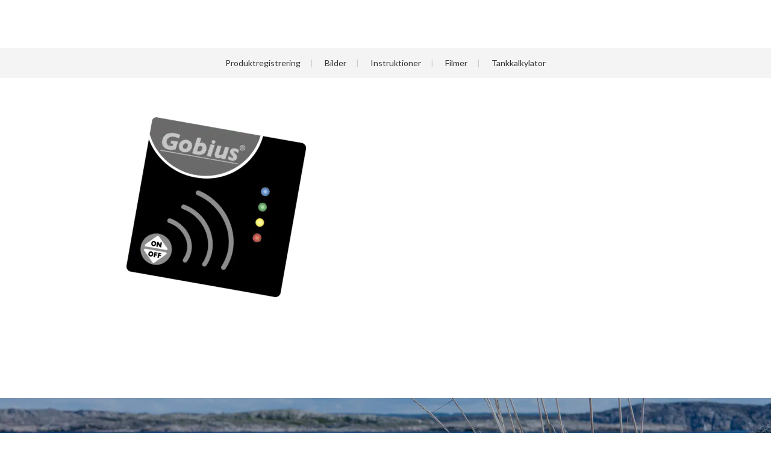

--- FILE ---
content_type: text/html; charset=UTF-8
request_url: https://www.gobius.se/support/instruktioner/gobius_black_vinklad-2/
body_size: 22309
content:
<!DOCTYPE html>
<html class="no-js" dir="ltr" lang="sv-SE">
<head id="top">
	
	<!-- Global site tag (gtag.js) - Google Ads: 926204188 --> 
	<script async src="https://www.googletagmanager.com/gtag/js?id=AW-926204188"></script> <script> window.dataLayer = window.dataLayer || []; function gtag(){dataLayer.push(arguments);} gtag('js', new Date()); gtag('config', 'AW-926204188'); </script>
	
	<!-- Google Tag Manager -->
	<script>(function(w,d,s,l,i){w[l]=w[l]||[];w[l].push({'gtm.start':
	new Date().getTime(),event:'gtm.js'});var f=d.getElementsByTagName(s)[0],
	j=d.createElement(s),dl=l!='dataLayer'?'&l='+l:'';j.async=true;j.src=
	'https://www.googletagmanager.com/gtm.js?id='+i+dl;f.parentNode.insertBefore(j,f);
	})(window,document,'script','dataLayer','GTM-TJ5F8CR');</script>
	<!-- End Google Tag Manager -->
	
	<!-- Google tag (gtag.js) -->
	<script async src="https://www.googletagmanager.com/gtag/js?id=G-0E8DHBSC94"></script>
	<script>
		window.dataLayer = window.dataLayer || [];
		function gtag(){dataLayer.push(arguments);}
		gtag('js', new Date());
	
		gtag('config', 'G-0E8DHBSC94');
	</script>
	<!-- End Google tag (gtag.js) -->
	
	<meta charset="UTF-8">
	<meta http-equiv="Content-Type" content="text/html; charset=UTF-8" />
	<meta http-equiv="X-UA-Compatible" content="IE=edge,chrome=1">
	<link rel="profile" href="http://gmpg.org/xfn/11">	

	<!-- Google fonts -->
	<link href="https://fonts.googleapis.com/css2?family=Lato:ital,wght@0,100;0,300;0,400;0,700;0,900;1,100;1,300;1,400;1,700;1,900&display=swap" rel="stylesheet">

	<meta name="viewport" content="width=device-width, maximum-scale=1.0, minimum-scale=1.0, initial-scale=1" />
		<title>Gobius_Black_vinklad - Gobius</title>
	<link rel="stylesheet" href="https://www.gobius.se/wp-content/themes/sceleton/style.css">
	<link rel="pingback" href="https://www.gobius.se/xmlrpc.php" />

	<meta name='robots' content='index, follow, max-image-preview:large, max-snippet:-1, max-video-preview:-1' />
	<style>img:is([sizes="auto" i], [sizes^="auto," i]) { contain-intrinsic-size: 3000px 1500px }</style>
	<link rel="alternate" href="https://www.gobius.se/support/instruktioner/gobius_black_vinklad-2/" hreflang="sv" />
<link rel="alternate" href="https://www.gobius.se/en/support-2/instructions/gobius_black_vinklad-2-2/" hreflang="en" />

	<!-- This site is optimized with the Yoast SEO plugin v26.3 - https://yoast.com/wordpress/plugins/seo/ -->
	<link rel="canonical" href="https://www.gobius.se/wp-content/uploads/2015/10/Gobius_Black_vinklad-1.png" />
	<meta property="og:locale" content="sv_SE" />
	<meta property="og:locale:alternate" content="en_GB" />
	<meta property="og:type" content="article" />
	<meta property="og:title" content="Gobius_Black_vinklad - Gobius" />
	<meta property="og:url" content="https://www.gobius.se/wp-content/uploads/2015/10/Gobius_Black_vinklad-1.png" />
	<meta property="og:site_name" content="Gobius" />
	<meta property="og:image" content="https://www.gobius.se/support/instruktioner/gobius_black_vinklad-2" />
	<meta property="og:image:width" content="1159" />
	<meta property="og:image:height" content="1165" />
	<meta property="og:image:type" content="image/png" />
	<meta name="twitter:card" content="summary_large_image" />
	<script type="application/ld+json" class="yoast-schema-graph">{"@context":"https://schema.org","@graph":[{"@type":"WebPage","@id":"https://www.gobius.se/wp-content/uploads/2015/10/Gobius_Black_vinklad-1.png","url":"https://www.gobius.se/wp-content/uploads/2015/10/Gobius_Black_vinklad-1.png","name":"Gobius_Black_vinklad - Gobius","isPartOf":{"@id":"https://www.gobius.se/#website"},"primaryImageOfPage":{"@id":"https://www.gobius.se/wp-content/uploads/2015/10/Gobius_Black_vinklad-1.png#primaryimage"},"image":{"@id":"https://www.gobius.se/wp-content/uploads/2015/10/Gobius_Black_vinklad-1.png#primaryimage"},"thumbnailUrl":"https://www.gobius.se/wp-content/uploads/2015/10/Gobius_Black_vinklad-1.png","datePublished":"2017-03-14T10:51:18+00:00","breadcrumb":{"@id":"https://www.gobius.se/wp-content/uploads/2015/10/Gobius_Black_vinklad-1.png#breadcrumb"},"inLanguage":"sv-SE","potentialAction":[{"@type":"ReadAction","target":["https://www.gobius.se/wp-content/uploads/2015/10/Gobius_Black_vinklad-1.png"]}]},{"@type":"ImageObject","inLanguage":"sv-SE","@id":"https://www.gobius.se/wp-content/uploads/2015/10/Gobius_Black_vinklad-1.png#primaryimage","url":"https://www.gobius.se/wp-content/uploads/2015/10/Gobius_Black_vinklad-1.png","contentUrl":"https://www.gobius.se/wp-content/uploads/2015/10/Gobius_Black_vinklad-1.png","width":1159,"height":1165},{"@type":"BreadcrumbList","@id":"https://www.gobius.se/wp-content/uploads/2015/10/Gobius_Black_vinklad-1.png#breadcrumb","itemListElement":[{"@type":"ListItem","position":1,"name":"Hem","item":"https://www.gobius.se/"},{"@type":"ListItem","position":2,"name":"Produktregistrering/Instruktioner","item":"https://www.gobius.se/support/"},{"@type":"ListItem","position":3,"name":"Instruktioner","item":"https://www.gobius.se/support/instruktioner/"},{"@type":"ListItem","position":4,"name":"Gobius_Black_vinklad"}]},{"@type":"WebSite","@id":"https://www.gobius.se/#website","url":"https://www.gobius.se/","name":"Gobius","description":"","publisher":{"@id":"https://www.gobius.se/#organization"},"potentialAction":[{"@type":"SearchAction","target":{"@type":"EntryPoint","urlTemplate":"https://www.gobius.se/?s={search_term_string}"},"query-input":{"@type":"PropertyValueSpecification","valueRequired":true,"valueName":"search_term_string"}}],"inLanguage":"sv-SE"},{"@type":"Organization","@id":"https://www.gobius.se/#organization","name":"Gobius","url":"https://www.gobius.se/","logo":{"@type":"ImageObject","inLanguage":"sv-SE","@id":"https://www.gobius.se/#/schema/logo/image/","url":"https://www.gobius.se/wp-content/uploads/2024/02/Gobius_Logotype.png","contentUrl":"https://www.gobius.se/wp-content/uploads/2024/02/Gobius_Logotype.png","width":310,"height":74,"caption":"Gobius"},"image":{"@id":"https://www.gobius.se/#/schema/logo/image/"}}]}</script>
	<!-- / Yoast SEO plugin. -->


<link rel="alternate" type="application/rss+xml" title="Gobius &raquo; Webbflöde" href="https://www.gobius.se/feed/" />
<link rel="alternate" type="application/rss+xml" title="Gobius &raquo; Kommentarsflöde" href="https://www.gobius.se/comments/feed/" />
<script type="text/javascript">
/* <![CDATA[ */
window._wpemojiSettings = {"baseUrl":"https:\/\/s.w.org\/images\/core\/emoji\/16.0.1\/72x72\/","ext":".png","svgUrl":"https:\/\/s.w.org\/images\/core\/emoji\/16.0.1\/svg\/","svgExt":".svg","source":{"concatemoji":"https:\/\/www.gobius.se\/wp-includes\/js\/wp-emoji-release.min.js"}};
/*! This file is auto-generated */
!function(s,n){var o,i,e;function c(e){try{var t={supportTests:e,timestamp:(new Date).valueOf()};sessionStorage.setItem(o,JSON.stringify(t))}catch(e){}}function p(e,t,n){e.clearRect(0,0,e.canvas.width,e.canvas.height),e.fillText(t,0,0);var t=new Uint32Array(e.getImageData(0,0,e.canvas.width,e.canvas.height).data),a=(e.clearRect(0,0,e.canvas.width,e.canvas.height),e.fillText(n,0,0),new Uint32Array(e.getImageData(0,0,e.canvas.width,e.canvas.height).data));return t.every(function(e,t){return e===a[t]})}function u(e,t){e.clearRect(0,0,e.canvas.width,e.canvas.height),e.fillText(t,0,0);for(var n=e.getImageData(16,16,1,1),a=0;a<n.data.length;a++)if(0!==n.data[a])return!1;return!0}function f(e,t,n,a){switch(t){case"flag":return n(e,"\ud83c\udff3\ufe0f\u200d\u26a7\ufe0f","\ud83c\udff3\ufe0f\u200b\u26a7\ufe0f")?!1:!n(e,"\ud83c\udde8\ud83c\uddf6","\ud83c\udde8\u200b\ud83c\uddf6")&&!n(e,"\ud83c\udff4\udb40\udc67\udb40\udc62\udb40\udc65\udb40\udc6e\udb40\udc67\udb40\udc7f","\ud83c\udff4\u200b\udb40\udc67\u200b\udb40\udc62\u200b\udb40\udc65\u200b\udb40\udc6e\u200b\udb40\udc67\u200b\udb40\udc7f");case"emoji":return!a(e,"\ud83e\udedf")}return!1}function g(e,t,n,a){var r="undefined"!=typeof WorkerGlobalScope&&self instanceof WorkerGlobalScope?new OffscreenCanvas(300,150):s.createElement("canvas"),o=r.getContext("2d",{willReadFrequently:!0}),i=(o.textBaseline="top",o.font="600 32px Arial",{});return e.forEach(function(e){i[e]=t(o,e,n,a)}),i}function t(e){var t=s.createElement("script");t.src=e,t.defer=!0,s.head.appendChild(t)}"undefined"!=typeof Promise&&(o="wpEmojiSettingsSupports",i=["flag","emoji"],n.supports={everything:!0,everythingExceptFlag:!0},e=new Promise(function(e){s.addEventListener("DOMContentLoaded",e,{once:!0})}),new Promise(function(t){var n=function(){try{var e=JSON.parse(sessionStorage.getItem(o));if("object"==typeof e&&"number"==typeof e.timestamp&&(new Date).valueOf()<e.timestamp+604800&&"object"==typeof e.supportTests)return e.supportTests}catch(e){}return null}();if(!n){if("undefined"!=typeof Worker&&"undefined"!=typeof OffscreenCanvas&&"undefined"!=typeof URL&&URL.createObjectURL&&"undefined"!=typeof Blob)try{var e="postMessage("+g.toString()+"("+[JSON.stringify(i),f.toString(),p.toString(),u.toString()].join(",")+"));",a=new Blob([e],{type:"text/javascript"}),r=new Worker(URL.createObjectURL(a),{name:"wpTestEmojiSupports"});return void(r.onmessage=function(e){c(n=e.data),r.terminate(),t(n)})}catch(e){}c(n=g(i,f,p,u))}t(n)}).then(function(e){for(var t in e)n.supports[t]=e[t],n.supports.everything=n.supports.everything&&n.supports[t],"flag"!==t&&(n.supports.everythingExceptFlag=n.supports.everythingExceptFlag&&n.supports[t]);n.supports.everythingExceptFlag=n.supports.everythingExceptFlag&&!n.supports.flag,n.DOMReady=!1,n.readyCallback=function(){n.DOMReady=!0}}).then(function(){return e}).then(function(){var e;n.supports.everything||(n.readyCallback(),(e=n.source||{}).concatemoji?t(e.concatemoji):e.wpemoji&&e.twemoji&&(t(e.twemoji),t(e.wpemoji)))}))}((window,document),window._wpemojiSettings);
/* ]]> */
</script>
<link rel='stylesheet' id='slick-css' href='https://www.gobius.se/wp-content/themes/sceleton/slick.css' type='text/css' media='all' />
<link rel='stylesheet' id='splide-css' href='https://www.gobius.se/wp-content/themes/sceleton/splide.min.css' type='text/css' media='all' />
<link rel='stylesheet' id='font-awesome-css' href='https://www.gobius.se/wp-content/plugins/load-more-products-for-woocommerce/berocket/assets/css/font-awesome.min.css' type='text/css' media='all' />
<style id='wp-emoji-styles-inline-css' type='text/css'>

	img.wp-smiley, img.emoji {
		display: inline !important;
		border: none !important;
		box-shadow: none !important;
		height: 1em !important;
		width: 1em !important;
		margin: 0 0.07em !important;
		vertical-align: -0.1em !important;
		background: none !important;
		padding: 0 !important;
	}
</style>
<link rel='stylesheet' id='wp-block-library-css' href='https://www.gobius.se/wp-includes/css/dist/block-library/style.min.css' type='text/css' media='all' />
<style id='classic-theme-styles-inline-css' type='text/css'>
/*! This file is auto-generated */
.wp-block-button__link{color:#fff;background-color:#32373c;border-radius:9999px;box-shadow:none;text-decoration:none;padding:calc(.667em + 2px) calc(1.333em + 2px);font-size:1.125em}.wp-block-file__button{background:#32373c;color:#fff;text-decoration:none}
</style>
<style id='global-styles-inline-css' type='text/css'>
:root{--wp--preset--aspect-ratio--square: 1;--wp--preset--aspect-ratio--4-3: 4/3;--wp--preset--aspect-ratio--3-4: 3/4;--wp--preset--aspect-ratio--3-2: 3/2;--wp--preset--aspect-ratio--2-3: 2/3;--wp--preset--aspect-ratio--16-9: 16/9;--wp--preset--aspect-ratio--9-16: 9/16;--wp--preset--color--black: #000000;--wp--preset--color--cyan-bluish-gray: #abb8c3;--wp--preset--color--white: #ffffff;--wp--preset--color--pale-pink: #f78da7;--wp--preset--color--vivid-red: #cf2e2e;--wp--preset--color--luminous-vivid-orange: #ff6900;--wp--preset--color--luminous-vivid-amber: #fcb900;--wp--preset--color--light-green-cyan: #7bdcb5;--wp--preset--color--vivid-green-cyan: #00d084;--wp--preset--color--pale-cyan-blue: #8ed1fc;--wp--preset--color--vivid-cyan-blue: #0693e3;--wp--preset--color--vivid-purple: #9b51e0;--wp--preset--gradient--vivid-cyan-blue-to-vivid-purple: linear-gradient(135deg,rgba(6,147,227,1) 0%,rgb(155,81,224) 100%);--wp--preset--gradient--light-green-cyan-to-vivid-green-cyan: linear-gradient(135deg,rgb(122,220,180) 0%,rgb(0,208,130) 100%);--wp--preset--gradient--luminous-vivid-amber-to-luminous-vivid-orange: linear-gradient(135deg,rgba(252,185,0,1) 0%,rgba(255,105,0,1) 100%);--wp--preset--gradient--luminous-vivid-orange-to-vivid-red: linear-gradient(135deg,rgba(255,105,0,1) 0%,rgb(207,46,46) 100%);--wp--preset--gradient--very-light-gray-to-cyan-bluish-gray: linear-gradient(135deg,rgb(238,238,238) 0%,rgb(169,184,195) 100%);--wp--preset--gradient--cool-to-warm-spectrum: linear-gradient(135deg,rgb(74,234,220) 0%,rgb(151,120,209) 20%,rgb(207,42,186) 40%,rgb(238,44,130) 60%,rgb(251,105,98) 80%,rgb(254,248,76) 100%);--wp--preset--gradient--blush-light-purple: linear-gradient(135deg,rgb(255,206,236) 0%,rgb(152,150,240) 100%);--wp--preset--gradient--blush-bordeaux: linear-gradient(135deg,rgb(254,205,165) 0%,rgb(254,45,45) 50%,rgb(107,0,62) 100%);--wp--preset--gradient--luminous-dusk: linear-gradient(135deg,rgb(255,203,112) 0%,rgb(199,81,192) 50%,rgb(65,88,208) 100%);--wp--preset--gradient--pale-ocean: linear-gradient(135deg,rgb(255,245,203) 0%,rgb(182,227,212) 50%,rgb(51,167,181) 100%);--wp--preset--gradient--electric-grass: linear-gradient(135deg,rgb(202,248,128) 0%,rgb(113,206,126) 100%);--wp--preset--gradient--midnight: linear-gradient(135deg,rgb(2,3,129) 0%,rgb(40,116,252) 100%);--wp--preset--font-size--small: 13px;--wp--preset--font-size--medium: 20px;--wp--preset--font-size--large: 36px;--wp--preset--font-size--x-large: 42px;--wp--preset--spacing--20: 0.44rem;--wp--preset--spacing--30: 0.67rem;--wp--preset--spacing--40: 1rem;--wp--preset--spacing--50: 1.5rem;--wp--preset--spacing--60: 2.25rem;--wp--preset--spacing--70: 3.38rem;--wp--preset--spacing--80: 5.06rem;--wp--preset--shadow--natural: 6px 6px 9px rgba(0, 0, 0, 0.2);--wp--preset--shadow--deep: 12px 12px 50px rgba(0, 0, 0, 0.4);--wp--preset--shadow--sharp: 6px 6px 0px rgba(0, 0, 0, 0.2);--wp--preset--shadow--outlined: 6px 6px 0px -3px rgba(255, 255, 255, 1), 6px 6px rgba(0, 0, 0, 1);--wp--preset--shadow--crisp: 6px 6px 0px rgba(0, 0, 0, 1);}:where(.is-layout-flex){gap: 0.5em;}:where(.is-layout-grid){gap: 0.5em;}body .is-layout-flex{display: flex;}.is-layout-flex{flex-wrap: wrap;align-items: center;}.is-layout-flex > :is(*, div){margin: 0;}body .is-layout-grid{display: grid;}.is-layout-grid > :is(*, div){margin: 0;}:where(.wp-block-columns.is-layout-flex){gap: 2em;}:where(.wp-block-columns.is-layout-grid){gap: 2em;}:where(.wp-block-post-template.is-layout-flex){gap: 1.25em;}:where(.wp-block-post-template.is-layout-grid){gap: 1.25em;}.has-black-color{color: var(--wp--preset--color--black) !important;}.has-cyan-bluish-gray-color{color: var(--wp--preset--color--cyan-bluish-gray) !important;}.has-white-color{color: var(--wp--preset--color--white) !important;}.has-pale-pink-color{color: var(--wp--preset--color--pale-pink) !important;}.has-vivid-red-color{color: var(--wp--preset--color--vivid-red) !important;}.has-luminous-vivid-orange-color{color: var(--wp--preset--color--luminous-vivid-orange) !important;}.has-luminous-vivid-amber-color{color: var(--wp--preset--color--luminous-vivid-amber) !important;}.has-light-green-cyan-color{color: var(--wp--preset--color--light-green-cyan) !important;}.has-vivid-green-cyan-color{color: var(--wp--preset--color--vivid-green-cyan) !important;}.has-pale-cyan-blue-color{color: var(--wp--preset--color--pale-cyan-blue) !important;}.has-vivid-cyan-blue-color{color: var(--wp--preset--color--vivid-cyan-blue) !important;}.has-vivid-purple-color{color: var(--wp--preset--color--vivid-purple) !important;}.has-black-background-color{background-color: var(--wp--preset--color--black) !important;}.has-cyan-bluish-gray-background-color{background-color: var(--wp--preset--color--cyan-bluish-gray) !important;}.has-white-background-color{background-color: var(--wp--preset--color--white) !important;}.has-pale-pink-background-color{background-color: var(--wp--preset--color--pale-pink) !important;}.has-vivid-red-background-color{background-color: var(--wp--preset--color--vivid-red) !important;}.has-luminous-vivid-orange-background-color{background-color: var(--wp--preset--color--luminous-vivid-orange) !important;}.has-luminous-vivid-amber-background-color{background-color: var(--wp--preset--color--luminous-vivid-amber) !important;}.has-light-green-cyan-background-color{background-color: var(--wp--preset--color--light-green-cyan) !important;}.has-vivid-green-cyan-background-color{background-color: var(--wp--preset--color--vivid-green-cyan) !important;}.has-pale-cyan-blue-background-color{background-color: var(--wp--preset--color--pale-cyan-blue) !important;}.has-vivid-cyan-blue-background-color{background-color: var(--wp--preset--color--vivid-cyan-blue) !important;}.has-vivid-purple-background-color{background-color: var(--wp--preset--color--vivid-purple) !important;}.has-black-border-color{border-color: var(--wp--preset--color--black) !important;}.has-cyan-bluish-gray-border-color{border-color: var(--wp--preset--color--cyan-bluish-gray) !important;}.has-white-border-color{border-color: var(--wp--preset--color--white) !important;}.has-pale-pink-border-color{border-color: var(--wp--preset--color--pale-pink) !important;}.has-vivid-red-border-color{border-color: var(--wp--preset--color--vivid-red) !important;}.has-luminous-vivid-orange-border-color{border-color: var(--wp--preset--color--luminous-vivid-orange) !important;}.has-luminous-vivid-amber-border-color{border-color: var(--wp--preset--color--luminous-vivid-amber) !important;}.has-light-green-cyan-border-color{border-color: var(--wp--preset--color--light-green-cyan) !important;}.has-vivid-green-cyan-border-color{border-color: var(--wp--preset--color--vivid-green-cyan) !important;}.has-pale-cyan-blue-border-color{border-color: var(--wp--preset--color--pale-cyan-blue) !important;}.has-vivid-cyan-blue-border-color{border-color: var(--wp--preset--color--vivid-cyan-blue) !important;}.has-vivid-purple-border-color{border-color: var(--wp--preset--color--vivid-purple) !important;}.has-vivid-cyan-blue-to-vivid-purple-gradient-background{background: var(--wp--preset--gradient--vivid-cyan-blue-to-vivid-purple) !important;}.has-light-green-cyan-to-vivid-green-cyan-gradient-background{background: var(--wp--preset--gradient--light-green-cyan-to-vivid-green-cyan) !important;}.has-luminous-vivid-amber-to-luminous-vivid-orange-gradient-background{background: var(--wp--preset--gradient--luminous-vivid-amber-to-luminous-vivid-orange) !important;}.has-luminous-vivid-orange-to-vivid-red-gradient-background{background: var(--wp--preset--gradient--luminous-vivid-orange-to-vivid-red) !important;}.has-very-light-gray-to-cyan-bluish-gray-gradient-background{background: var(--wp--preset--gradient--very-light-gray-to-cyan-bluish-gray) !important;}.has-cool-to-warm-spectrum-gradient-background{background: var(--wp--preset--gradient--cool-to-warm-spectrum) !important;}.has-blush-light-purple-gradient-background{background: var(--wp--preset--gradient--blush-light-purple) !important;}.has-blush-bordeaux-gradient-background{background: var(--wp--preset--gradient--blush-bordeaux) !important;}.has-luminous-dusk-gradient-background{background: var(--wp--preset--gradient--luminous-dusk) !important;}.has-pale-ocean-gradient-background{background: var(--wp--preset--gradient--pale-ocean) !important;}.has-electric-grass-gradient-background{background: var(--wp--preset--gradient--electric-grass) !important;}.has-midnight-gradient-background{background: var(--wp--preset--gradient--midnight) !important;}.has-small-font-size{font-size: var(--wp--preset--font-size--small) !important;}.has-medium-font-size{font-size: var(--wp--preset--font-size--medium) !important;}.has-large-font-size{font-size: var(--wp--preset--font-size--large) !important;}.has-x-large-font-size{font-size: var(--wp--preset--font-size--x-large) !important;}
:where(.wp-block-post-template.is-layout-flex){gap: 1.25em;}:where(.wp-block-post-template.is-layout-grid){gap: 1.25em;}
:where(.wp-block-columns.is-layout-flex){gap: 2em;}:where(.wp-block-columns.is-layout-grid){gap: 2em;}
:root :where(.wp-block-pullquote){font-size: 1.5em;line-height: 1.6;}
</style>
<link rel='stylesheet' id='wc-aelia-cs-frontend-css' href='https://www.gobius.se/wp-content/plugins/_woocommerce-aelia-currencyswitcher/src/design/css/frontend.css' type='text/css' media='all' />
<link rel='stylesheet' id='wc-aelia-tax-display-by-country-frontend-css' href='https://www.gobius.se/wp-content/plugins/woocommerce-tax-display-by-country/src/design/css/frontend.css' type='text/css' media='all' />
<link rel='stylesheet' id='woocommerce-layout-css' href='https://www.gobius.se/wp-content/plugins/woocommerce/assets/css/woocommerce-layout.css' type='text/css' media='all' />
<link rel='stylesheet' id='woocommerce-smallscreen-css' href='https://www.gobius.se/wp-content/plugins/woocommerce/assets/css/woocommerce-smallscreen.css' type='text/css' media='only screen and (max-width: 768px)' />
<link rel='stylesheet' id='woocommerce-general-css' href='https://www.gobius.se/wp-content/plugins/woocommerce/assets/css/woocommerce.css' type='text/css' media='all' />
<style id='woocommerce-inline-inline-css' type='text/css'>
.woocommerce form .form-row .required { visibility: visible; }
</style>
<link rel='stylesheet' id='gateway-css' href='https://www.gobius.se/wp-content/plugins/woocommerce-paypal-payments/modules/ppcp-button/assets/css/gateway.css' type='text/css' media='all' />
<link rel='stylesheet' id='brands-styles-css' href='https://www.gobius.se/wp-content/plugins/woocommerce/assets/css/brands.css' type='text/css' media='all' />
<link rel='stylesheet' id='pmw-public-elementor-fix-css' href='https://www.gobius.se/wp-content/plugins/woocommerce-google-adwords-conversion-tracking-tag/css/public/elementor-fix.css' type='text/css' media='all' />
<link rel='stylesheet' id='select2-css' href='https://www.gobius.se/wp-content/plugins/woocommerce/assets/css/select2.css' type='text/css' media='all' />
<link rel='stylesheet' id='boxzilla-css' href='https://www.gobius.se/wp-content/plugins/boxzilla/assets/css/styles.css' type='text/css' media='all' />
<script type="text/javascript" src="https://www.gobius.se/wp-includes/js/jquery/jquery.min.js" id="jquery-core-js"></script>
<script type="text/javascript" src="https://www.gobius.se/wp-includes/js/jquery/jquery-migrate.min.js" id="jquery-migrate-js"></script>
<script type="text/javascript" src="https://www.gobius.se/wp-content/plugins/woocommerce/assets/js/jquery-blockui/jquery.blockUI.min.js" id="wc-jquery-blockui-js" defer="defer" data-wp-strategy="defer"></script>
<script type="text/javascript" id="wc-add-to-cart-js-extra">
/* <![CDATA[ */
var wc_add_to_cart_params = {"ajax_url":"\/wp-admin\/admin-ajax.php","wc_ajax_url":"\/?wc-ajax=%%endpoint%%","i18n_view_cart":"Visa varukorg","cart_url":"https:\/\/www.gobius.se\/varukorg\/","is_cart":"","cart_redirect_after_add":"no"};
/* ]]> */
</script>
<script type="text/javascript" src="https://www.gobius.se/wp-content/plugins/woocommerce/assets/js/frontend/add-to-cart.min.js" id="wc-add-to-cart-js" defer="defer" data-wp-strategy="defer"></script>
<script type="text/javascript" src="https://www.gobius.se/wp-content/plugins/woocommerce/assets/js/js-cookie/js.cookie.min.js" id="wc-js-cookie-js" defer="defer" data-wp-strategy="defer"></script>
<script type="text/javascript" id="woocommerce-js-extra">
/* <![CDATA[ */
var woocommerce_params = {"ajax_url":"\/wp-admin\/admin-ajax.php","wc_ajax_url":"\/?wc-ajax=%%endpoint%%","i18n_password_show":"Visa l\u00f6senord","i18n_password_hide":"D\u00f6lj l\u00f6senord"};
/* ]]> */
</script>
<script type="text/javascript" src="https://www.gobius.se/wp-content/plugins/woocommerce/assets/js/frontend/woocommerce.min.js" id="woocommerce-js" defer="defer" data-wp-strategy="defer"></script>
<script type="text/javascript" id="kk-script-js-extra">
/* <![CDATA[ */
var fetchCartItems = {"ajax_url":"https:\/\/www.gobius.se\/wp-admin\/admin-ajax.php","action":"kk_wc_fetchcartitems","nonce":"8a768f158f","currency":"SEK"};
/* ]]> */
</script>
<script type="text/javascript" src="https://www.gobius.se/wp-content/plugins/kliken-marketing-for-google/assets/kk-script.js" id="kk-script-js"></script>
<script type="text/javascript" src="https://www.gobius.se/wp-includes/js/dist/hooks.min.js" id="wp-hooks-js"></script>
<script type="text/javascript" id="wpm-js-extra">
/* <![CDATA[ */
var wpm = {"ajax_url":"https:\/\/www.gobius.se\/wp-admin\/admin-ajax.php","root":"https:\/\/www.gobius.se\/wp-json\/","nonce_wp_rest":"0ddfbbbad8","nonce_ajax":"f372c0442f"};
/* ]]> */
</script>
<script type="text/javascript" src="https://www.gobius.se/wp-content/plugins/woocommerce-google-adwords-conversion-tracking-tag/js/public/free/wpm-public.p1.min.js" id="wpm-js"></script>
<script type="text/javascript" src="https://www.gobius.se/wp-content/plugins/woocommerce/assets/js/select2/select2.full.min.js" id="wc-select2-js" defer="defer" data-wp-strategy="defer"></script>
<script type="text/javascript" id="wc-country-select-js-extra">
/* <![CDATA[ */
var wc_country_select_params = {"countries":"{\"AU\":{\"ACT\":\"Australian Capital Territory\",\"NSW\":\"New South Wales\",\"NT\":\"Northern Territory\",\"QLD\":\"Queensland\",\"SA\":\"Sydaustralien\",\"TAS\":\"Tasmania\",\"VIC\":\"Victoria\",\"WA\":\"Western Australia\"},\"AT\":[],\"BE\":[],\"CA\":{\"AB\":\"Alberta\",\"BC\":\"British Columbia\",\"MB\":\"Manitoba\",\"NB\":\"New Brunswick\",\"NL\":\"Newfoundland och Labrador\",\"NT\":\"Northwest Territories\",\"NS\":\"Nova Scotia\",\"NU\":\"Nunavut\",\"ON\":\"Ontario\",\"PE\":\"Prince Edward Island\",\"QC\":\"Quebec\",\"SK\":\"Saskatchewan\",\"YT\":\"Yukon Territory\"},\"CN\":{\"CN1\":\"Yunnan\\\/\\u4e91\\u5357\",\"CN2\":\"Beijing\\\/\\u5317\\u4eac\",\"CN3\":\"Tianjin\\\/\\u5929\\u6d25\",\"CN4\":\"Hebei\\\/\\u6cb3\\u5317\",\"CN5\":\"Shanxi\\\/\\u5c71\\u897f\",\"CN6\":\"Inre Mongoliet\\\/\\u5167\\u8499\\u53e4\",\"CN7\":\"Liaoning\\\/\\u8fbd\\u5b81\",\"CN8\":\"Jilin\\\/\\u5409\\u6797\",\"CN9\":\"Heilongjiang\\\/\\u9ed1\\u9f99\\u6c5f\",\"CN10\":\"Shanghai\\\/\\u4e0a\\u6d77\",\"CN11\":\"Jiangsu\\\/\\u6c5f\\u82cf\",\"CN12\":\"Zhejiang\\\/\\u6d59\\u6c5f\",\"CN13\":\"Anhui\\\/\\u5b89\\u5fbd\",\"CN14\":\"Fujian\\\/\\u798f\\u5efa\",\"CN15\":\"Jiangxi\\\/\\u6c5f\\u897f\",\"CN16\":\"Shandong\\\/\\u5c71\\u4e1c\",\"CN17\":\"Henan\\\/\\u6cb3\\u5357\",\"CN18\":\"Hubei\\\/\\u6e56\\u5317\",\"CN19\":\"Hunan\\\/\\u6e56\\u5357\",\"CN20\":\"Guangdong\\\/\\u5e7f\\u4e1c\",\"CN21\":\"Guangxi Zhuang\\\/\\u5e7f\\u897f\\u58ee\\u65cf\",\"CN22\":\"Hainan\\\/\\u6d77\\u5357\",\"CN23\":\"Chongqing\\\/\\u91cd\\u5e86\",\"CN24\":\"Sichuan\\\/\\u56db\\u5ddd\",\"CN25\":\"Guizhou\\\/\\u8d35\\u5dde\",\"CN26\":\"Shaanxi\\\/\\u9655\\u897f\",\"CN27\":\"Gansu\\\/\\u7518\\u8083\",\"CN28\":\"Qinghai\\\/\\u9752\\u6d77\",\"CN29\":\"Ningxia Hui\\\/\\u5b81\\u590f\",\"CN30\":\"Macao\\\/\\u6fb3\\u95e8\",\"CN31\":\"Tibet\\\/\\u897f\\u85cf\",\"CN32\":\"Xinjiang\\\/\\u65b0\\u7586\"},\"HR\":{\"HR-01\":\"Zagreb\",\"HR-02\":\"Krapina-Zagorje\",\"HR-03\":\"Sisak-Moslavina\",\"HR-04\":\"Karlovac\",\"HR-05\":\"Vara\\u017edin\",\"HR-06\":\"Koprivnica-Kri\\u017eevci\",\"HR-07\":\"Bjelovar-Bilogora\",\"HR-08\":\"Primorje-Gorski Kotar\",\"HR-09\":\"Lika-Senj\",\"HR-10\":\"Virovitica-Podravina\",\"HR-11\":\"Po\\u017eega-Slavonia\",\"HR-12\":\"Brod-Posavina\",\"HR-13\":\"Zadar\",\"HR-14\":\"Osijek-Baranja\",\"HR-15\":\"\\u0160ibenik-Knin\",\"HR-16\":\"Vukovar-Srijem\",\"HR-17\":\"Split-Dalmatia\",\"HR-18\":\"Istria\",\"HR-19\":\"Dubrovnik-Neretva\",\"HR-20\":\"Me\\u0111imurje\",\"HR-21\":\"Zagreb\"},\"CZ\":[],\"DK\":[],\"EE\":[],\"FI\":[],\"FR\":[],\"DE\":{\"DE-BW\":\"Baden-W\\u00fcrttemberg\",\"DE-BY\":\"Bayern\",\"DE-BE\":\"Berlin\",\"DE-BB\":\"Brandenburg\",\"DE-HB\":\"Bremen\",\"DE-HH\":\"Hamburg\",\"DE-HE\":\"Hesse\",\"DE-MV\":\"Mecklenburg-Vorpommern\",\"DE-NI\":\"Niedersachsen\",\"DE-NW\":\"Nordrhein-Westfalen\",\"DE-RP\":\"Rheinland-Pfalz\",\"DE-SL\":\"Saarland\",\"DE-SN\":\"Sachsen\",\"DE-ST\":\"Sachsen-Anhalt\",\"DE-SH\":\"Schleswig-Holstein\",\"DE-TH\":\"Th\\u00fcringen\"},\"GR\":{\"I\":\"Attika\",\"A\":\"\\u00d6stra Makedonien och Thrakien\",\"B\":\"Centrala Makedonien\",\"C\":\"V\\u00e4stra Makedonien\",\"D\":\"Epirus\",\"E\":\"Thessalien\",\"F\":\"Joniska \\u00f6arna\",\"G\":\"V\\u00e4stra Grekland\",\"H\":\"Centrala Grekland\",\"J\":\"Peloponnesos\",\"K\":\"Nordegeiska \\u00f6arna\",\"L\":\"Sydegeiska \\u00f6arna\",\"M\":\"Kreta\"},\"HK\":{\"HONG KONG\":\"Hongkong\\u00f6n\",\"KOWLOON\":\"Kowloon\",\"NEW TERRITORIES\":\"New Territories\"},\"HU\":{\"BK\":\"B\\u00e1cs-Kiskun\",\"BE\":\"B\\u00e9k\\u00e9s\",\"BA\":\"Baranya\",\"BZ\":\"Borsod-Aba\\u00faj-Zempl\\u00e9n\",\"BU\":\"Budapest\",\"CS\":\"Csongr\\u00e1d-Csan\\u00e1d\",\"FE\":\"Fej\\u00e9r\",\"GS\":\"Gy\\u0151r-Moson-Sopron\",\"HB\":\"Hajd\\u00fa-Bihar\",\"HE\":\"Heves\",\"JN\":\"J\\u00e1sz-Nagykun-Szolnok\",\"KE\":\"Kom\\u00e1rom-Esztergom\",\"NO\":\"N\\u00f3gr\\u00e1d\",\"PE\":\"Pest\",\"SO\":\"Somogy\",\"SZ\":\"Szabolcs-Szatm\\u00e1r-Bereg\",\"TO\":\"Tolna\",\"VA\":\"Vas\",\"VE\":\"Veszpr\\u00e9m\",\"ZA\":\"Zala\"},\"IS\":[],\"IN\":{\"AN\":\"Andamanerna och Nikobarerna\",\"AP\":\"Andhra Pradesh\",\"AR\":\"Arunachal Pradesh\",\"AS\":\"Assam\",\"BR\":\"Bihar\",\"CH\":\"Chandigarh\",\"CT\":\"Chhattisgarh\",\"DD\":\"Daman och Diu\",\"DH\":\"D\\u0101dra and Nagar Haveli and Dam\\u0101n and Diu\",\"DL\":\"Delhi\",\"DN\":\"Dadar och Nagar Haveli\",\"GA\":\"Goa\",\"GJ\":\"Gujarat\",\"HP\":\"Himachal Pradesh\",\"HR\":\"Haryana\",\"JH\":\"Jharkhand\",\"JK\":\"Jammu och Kashmir\",\"KA\":\"Karnataka\",\"KL\":\"Kerala\",\"LA\":\"Ladakh\",\"LD\":\"Lakshadweep\",\"MH\":\"Maharashtra\",\"ML\":\"Meghalaya\",\"MN\":\"Manipur\",\"MP\":\"Madhya Pradesh\",\"MZ\":\"Mizoram\",\"NL\":\"Nagaland\",\"OD\":\"Odisha\",\"PB\":\"Punjab\",\"PY\":\"Pondicherry (Puducherry)\",\"RJ\":\"Rajasthan\",\"SK\":\"Sikkim\",\"TS\":\"Talengana\",\"TN\":\"Tamil Nadu\",\"TR\":\"Tripura\",\"UP\":\"Uttar Pradesh\",\"UK\":\"Uttarakhand\",\"WB\":\"West Bengal\"},\"IE\":{\"CW\":\"Carlow\",\"CN\":\"Cavan\",\"CE\":\"Clare\",\"CO\":\"Cork\",\"DL\":\"Donegal\",\"D\":\"Dublin\",\"G\":\"Galway\",\"KY\":\"Kerry\",\"KE\":\"Kildare\",\"KK\":\"Kilkenny\",\"LS\":\"Laois\",\"LM\":\"Leitrim\",\"LK\":\"Limerick\",\"LD\":\"Longford\",\"LH\":\"Louth\",\"MO\":\"Mayo\",\"MH\":\"Meath\",\"MN\":\"Monaghan\",\"OY\":\"Offaly\",\"RN\":\"Roscommon\",\"SO\":\"Sligo\",\"TA\":\"Tipperary\",\"WD\":\"Waterford\",\"WH\":\"Westmeath\",\"WX\":\"Wexford\",\"WW\":\"Wicklow\"},\"IL\":[],\"IT\":{\"AG\":\"Agrigento\",\"AL\":\"Alessandria\",\"AN\":\"Ancona\",\"AO\":\"Aosta\",\"AR\":\"Arezzo\",\"AP\":\"Ascoli Piceno\",\"AT\":\"Asti\",\"AV\":\"Avellino\",\"BA\":\"Bari\",\"BT\":\"Barletta-Andria-Trani\",\"BL\":\"Belluno\",\"BN\":\"Benevento\",\"BG\":\"Bergamo\",\"BI\":\"Biella\",\"BO\":\"Bologna\",\"BZ\":\"Bolzano\",\"BS\":\"Brescia\",\"BR\":\"Brindisi\",\"CA\":\"Cagliari\",\"CL\":\"Caltanissetta\",\"CB\":\"Campobasso\",\"CE\":\"Caserta\",\"CT\":\"Catania\",\"CZ\":\"Catanzaro\",\"CH\":\"Chieti\",\"CO\":\"Como\",\"CS\":\"Cosenza\",\"CR\":\"Cremona\",\"KR\":\"Crotone\",\"CN\":\"Cuneo\",\"EN\":\"Enna\",\"FM\":\"Fermo\",\"FE\":\"Ferrara\",\"FI\":\"Firenze\",\"FG\":\"Foggia\",\"FC\":\"Forl\\u00ec-Cesena\",\"FR\":\"Frosinone\",\"GE\":\"Genova\",\"GO\":\"Gorizia\",\"GR\":\"Grosseto\",\"IM\":\"Imperia\",\"IS\":\"Isernia\",\"SP\":\"La Spezia\",\"AQ\":\"L'Aquila\",\"LT\":\"Latina\",\"LE\":\"Lecce\",\"LC\":\"Lecco\",\"LI\":\"Livorno\",\"LO\":\"Lodi\",\"LU\":\"Lucca\",\"MC\":\"Macerata\",\"MN\":\"Mantova\",\"MS\":\"Massa-Carrara\",\"MT\":\"Matera\",\"ME\":\"Messina\",\"MI\":\"Milano\",\"MO\":\"Modena\",\"MB\":\"Monza e della Brianza\",\"NA\":\"Napoli\",\"NO\":\"Novara\",\"NU\":\"Nuoro\",\"OR\":\"Oristano\",\"PD\":\"Padova\",\"PA\":\"Palermo\",\"PR\":\"Parma\",\"PV\":\"Pavia\",\"PG\":\"Perugia\",\"PU\":\"Pesaro e Urbino\",\"PE\":\"Pescara\",\"PC\":\"Piacenza\",\"PI\":\"Pisa\",\"PT\":\"Pistoia\",\"PN\":\"Pordenone\",\"PZ\":\"Potenza\",\"PO\":\"Prato\",\"RG\":\"Ragusa\",\"RA\":\"Ravenna\",\"RC\":\"Reggio Calabria\",\"RE\":\"Reggio Emilia\",\"RI\":\"Rieti\",\"RN\":\"Rimini\",\"RM\":\"Roma\",\"RO\":\"Rovigo\",\"SA\":\"Salerno\",\"SS\":\"Sassari\",\"SV\":\"Savona\",\"SI\":\"Siena\",\"SR\":\"Siracusa\",\"SO\":\"Sondrio\",\"SU\":\"Sud Sardegna\",\"TA\":\"Taranto\",\"TE\":\"Teramo\",\"TR\":\"Terni\",\"TO\":\"Torino\",\"TP\":\"Trapani\",\"TN\":\"Trento\",\"TV\":\"Treviso\",\"TS\":\"Trieste\",\"UD\":\"Udine\",\"VA\":\"Varese\",\"VE\":\"Venezia\",\"VB\":\"Verbano-Cusio-Ossola\",\"VC\":\"Vercelli\",\"VR\":\"Verona\",\"VV\":\"Vibo Valentia\",\"VI\":\"Vicenza\",\"VT\":\"Viterbo\"},\"JP\":{\"JP01\":\"Hokkaido\",\"JP02\":\"Aomori\",\"JP03\":\"Iwate\",\"JP04\":\"Miyagi\",\"JP05\":\"Akita\",\"JP06\":\"Yamagata\",\"JP07\":\"Fukushima\",\"JP08\":\"Ibaraki\",\"JP09\":\"Tochigi\",\"JP10\":\"Gunma\",\"JP11\":\"Saitama\",\"JP12\":\"Chiba\",\"JP13\":\"Tokyo\",\"JP14\":\"Kanagawa\",\"JP15\":\"Niigata\",\"JP16\":\"Toyama\",\"JP17\":\"Ishikawa\",\"JP18\":\"Fukui\",\"JP19\":\"Yamanashi\",\"JP20\":\"Nagano\",\"JP21\":\"Gifu\",\"JP22\":\"Shizuoka\",\"JP23\":\"Aichi\",\"JP24\":\"Mie\",\"JP25\":\"Shiga\",\"JP26\":\"Kyoto\",\"JP27\":\"Osaka\",\"JP28\":\"Hyogo\",\"JP29\":\"Nara\",\"JP30\":\"Wakayama\",\"JP31\":\"Tottori\",\"JP32\":\"Shimane\",\"JP33\":\"Okayama\",\"JP34\":\"Hiroshima\",\"JP35\":\"Yamaguchi\",\"JP36\":\"Tokushima\",\"JP37\":\"Kagawa\",\"JP38\":\"Ehime\",\"JP39\":\"Kochi\",\"JP40\":\"Fukuoka\",\"JP41\":\"Saga\",\"JP42\":\"Nagasaki\",\"JP43\":\"Kumamoto\",\"JP44\":\"Oita\",\"JP45\":\"Miyazaki\",\"JP46\":\"Kagoshima\",\"JP47\":\"Okinawa\"},\"MT\":[],\"MX\":{\"DF\":\"Ciudad de M\\u00e9xico\",\"JA\":\"Jalisco\",\"NL\":\"Nuevo Le\\u00f3n\",\"AG\":\"Aguascalientes\",\"BC\":\"Baja California\",\"BS\":\"Baja California Sur\",\"CM\":\"Campeche\",\"CS\":\"Chiapas\",\"CH\":\"Chihuahua\",\"CO\":\"Coahuila\",\"CL\":\"Colima\",\"DG\":\"Durango\",\"GT\":\"Guanajuato\",\"GR\":\"Guerrero\",\"HG\":\"Hidalgo\",\"MX\":\"Estado de M\\u00e9xico\",\"MI\":\"Michoac\\u00e1n\",\"MO\":\"Morelos\",\"NA\":\"Nayarit\",\"OA\":\"Oaxaca\",\"PU\":\"Puebla\",\"QT\":\"Quer\\u00e9taro\",\"QR\":\"Quintana Roo\",\"SL\":\"San Luis Potos\\u00ed\",\"SI\":\"Sinaloa\",\"SO\":\"Sonora\",\"TB\":\"Tabasco\",\"TM\":\"Tamaulipas\",\"TL\":\"Tlaxcala\",\"VE\":\"Veracruz\",\"YU\":\"Yucat\\u00e1n\",\"ZA\":\"Zacatecas\"},\"NL\":[],\"NZ\":{\"NTL\":\"Northland\",\"AUK\":\"Auckland\",\"WKO\":\"Waikato\",\"BOP\":\"Bay of Plenty\",\"TKI\":\"Taranaki\",\"GIS\":\"Gisborne\",\"HKB\":\"Hawke\\u2019s Bay\",\"MWT\":\"Manawatu-Whanganui\",\"WGN\":\"Wellington\",\"NSN\":\"Nelson\",\"MBH\":\"Marlborough\",\"TAS\":\"Tasman\",\"WTC\":\"West Coast\",\"CAN\":\"Canterbury\",\"OTA\":\"Otago\",\"STL\":\"Southland\"},\"NO\":[],\"PH\":{\"ABR\":\"Abra\",\"AGN\":\"Agusan del Norte\",\"AGS\":\"Agusan del Sur\",\"AKL\":\"Aklan\",\"ALB\":\"Albay\",\"ANT\":\"Antique\",\"APA\":\"Apayao\",\"AUR\":\"Aurora\",\"BAS\":\"Basilan\",\"BAN\":\"Bataan\",\"BTN\":\"Batanes\",\"BTG\":\"Batangas\",\"BEN\":\"Benguet\",\"BIL\":\"Biliran\",\"BOH\":\"Bohol\",\"BUK\":\"Bukidnon\",\"BUL\":\"Bulacan\",\"CAG\":\"Cagayan\",\"CAN\":\"Camarines Norte\",\"CAS\":\"Camarines Sur\",\"CAM\":\"Camiguin\",\"CAP\":\"Capiz\",\"CAT\":\"Catanduanes\",\"CAV\":\"Cavite\",\"CEB\":\"Cebu\",\"COM\":\"Compostela Valley\",\"NCO\":\"Cotabato\",\"DAV\":\"Davao del Norte\",\"DAS\":\"Davao del Sur\",\"DAC\":\"Davao Occidental\",\"DAO\":\"Davao Oriental\",\"DIN\":\"Dinagat\\u00f6arna\",\"EAS\":\"\\u00d6stra Samar\",\"GUI\":\"Guimaras\",\"IFU\":\"Ifugao\",\"ILN\":\"Ilocos Norte\",\"ILS\":\"Ilocos Sur\",\"ILI\":\"Iloilo\",\"ISA\":\"Isabela\",\"KAL\":\"Kalinga\",\"LUN\":\"La Union\",\"LAG\":\"Laguna\",\"LAN\":\"Lanao del Norte\",\"LAS\":\"Lanao del Sur\",\"LEY\":\"Leyte\",\"MAG\":\"Maguindanao\",\"MAD\":\"Marinduque\",\"MAS\":\"Masbate\",\"MSC\":\"Misamis Occidental\",\"MSR\":\"Misamis Oriental\",\"MOU\":\"Mountain Province\",\"NEC\":\"Negros Occidental\",\"NER\":\"Negros Oriental\",\"NSA\":\"Norra Samar\",\"NUE\":\"Nueva Ecija\",\"NUV\":\"Nueva Vizcaya\",\"MDC\":\"Occidental Mindoro\",\"MDR\":\"Oriental Mindoro\",\"PLW\":\"Palawan\",\"PAM\":\"Pampanga\",\"PAN\":\"Pangasinan\",\"QUE\":\"Quezon\",\"QUI\":\"Quirino\",\"RIZ\":\"Rizal\",\"ROM\":\"Romblon\",\"WSA\":\"Samar\",\"SAR\":\"Sarangani\",\"SIQ\":\"Siquijor\",\"SOR\":\"Sorsogon\",\"SCO\":\"S\\u00f6dra Cotabato\",\"SLE\":\"S\\u00f6dra Leyte\",\"SUK\":\"Sultan Kudarat\",\"SLU\":\"Sulu\",\"SUN\":\"Surigao del Norte\",\"SUR\":\"Surigao del Sur\",\"TAR\":\"Tarlac\",\"TAW\":\"Tawi-Tawi\",\"ZMB\":\"Zambales\",\"ZAN\":\"Zamboanga del Norte\",\"ZAS\":\"Zamboanga del Sur\",\"ZSI\":\"Zamboanga Sibugay\",\"00\":\"Metro Manila\"},\"PL\":[],\"PT\":[],\"SI\":[],\"ZA\":{\"EC\":\"Eastern Cape\",\"FS\":\"Free State\",\"GP\":\"Gauteng\",\"KZN\":\"KwaZulu-Natal\",\"LP\":\"Limpopo\",\"MP\":\"Mpumalanga\",\"NC\":\"Northern Cape\",\"NW\":\"North West\",\"WC\":\"Western Cape\"},\"ES\":{\"C\":\"A Coru\\u00f1a\",\"VI\":\"Araba\\\/\\u00c1lava\",\"AB\":\"Albacete\",\"A\":\"Alicante\",\"AL\":\"Almer\\u00eda\",\"O\":\"Asturias\",\"AV\":\"\\u00c1vila\",\"BA\":\"Badajoz\",\"PM\":\"Baleares\",\"B\":\"Barcelona\",\"BU\":\"Burgos\",\"CC\":\"C\\u00e1ceres\",\"CA\":\"C\\u00e1diz\",\"S\":\"Cantabria\",\"CS\":\"Castell\\u00f3n\",\"CE\":\"Ceuta\",\"CR\":\"Ciudad Real\",\"CO\":\"C\\u00f3rdoba\",\"CU\":\"Cuenca\",\"GI\":\"Girona\",\"GR\":\"Granada\",\"GU\":\"Guadalajara\",\"SS\":\"Gipuzkoa\",\"H\":\"Huelva\",\"HU\":\"Huesca\",\"J\":\"Ja\\u00e9n\",\"LO\":\"La Rioja\",\"GC\":\"Las Palmas\",\"LE\":\"Le\\u00f3n\",\"L\":\"Lleida\",\"LU\":\"Lugo\",\"M\":\"Madrid\",\"MA\":\"M\\u00e1laga\",\"ML\":\"Melilla\",\"MU\":\"Murcia\",\"NA\":\"Navarra\",\"OR\":\"Ourense\",\"P\":\"Palencia\",\"PO\":\"Pontevedra\",\"SA\":\"Salamanca\",\"TF\":\"Santa Cruz de Tenerife\",\"SG\":\"Segovia\",\"SE\":\"Sevilla\",\"SO\":\"Soria\",\"T\":\"Tarragona\",\"TE\":\"Teruel\",\"TO\":\"Toledo\",\"V\":\"Valencia\",\"VA\":\"Valladolid\",\"BI\":\"Biscay\",\"ZA\":\"Zamora\",\"Z\":\"Zaragoza\"},\"SE\":[],\"CH\":{\"AG\":\"Aargau\",\"AR\":\"Appenzell Ausserrhoden\",\"AI\":\"Appenzell Innerrhoden\",\"BL\":\"Basel-Landschaft\",\"BS\":\"Basel-Stadt\",\"BE\":\"Bern\",\"FR\":\"Fribourg\",\"GE\":\"Gen\\u00e8ve\",\"GL\":\"Glarus\",\"GR\":\"Graub\\u00fcnden\",\"JU\":\"Jura\",\"LU\":\"Luzern\",\"NE\":\"Neuch\\u00e2tel\",\"NW\":\"Nidwalden\",\"OW\":\"Obwalden\",\"SH\":\"Schaffhausen\",\"SZ\":\"Schwyz\",\"SO\":\"Solothurn\",\"SG\":\"St. Gallen\",\"TG\":\"Thurgau\",\"TI\":\"Ticino\",\"UR\":\"Uri\",\"VS\":\"Valais\",\"VD\":\"Vaud\",\"ZG\":\"Zug\",\"ZH\":\"Z\\u00fcrich\"},\"TH\":{\"TH-37\":\"Amnat Charoen\",\"TH-15\":\"Ang Thong\",\"TH-14\":\"Ayutthaya\",\"TH-10\":\"Bangkok\",\"TH-38\":\"Bueng Kan\",\"TH-31\":\"Buri Ram\",\"TH-24\":\"Chachoengsao\",\"TH-18\":\"Chai Nat\",\"TH-36\":\"Chaiyaphum\",\"TH-22\":\"Chanthaburi\",\"TH-50\":\"Chiang Mai\",\"TH-57\":\"Chiang Rai\",\"TH-20\":\"Chonburi\",\"TH-86\":\"Chumphon\",\"TH-46\":\"Kalasin\",\"TH-62\":\"Kamphaeng Phet\",\"TH-71\":\"Kanchanaburi\",\"TH-40\":\"Khon Kaen\",\"TH-81\":\"Krabi\",\"TH-52\":\"Lampang\",\"TH-51\":\"Lamphun\",\"TH-42\":\"Loei\",\"TH-16\":\"Lopburi\",\"TH-58\":\"Mae Hong Son\",\"TH-44\":\"Maha Sarakham\",\"TH-49\":\"Mukdahan\",\"TH-26\":\"Nakhon Nayok\",\"TH-73\":\"Nakhon Pathom\",\"TH-48\":\"Nakhon Phanom\",\"TH-30\":\"Nakhon Ratchasima\",\"TH-60\":\"Nakhon Sawan\",\"TH-80\":\"Nakhon Si Thammarat\",\"TH-55\":\"Nan\",\"TH-96\":\"Narathiwat\",\"TH-39\":\"Nong Bua Lam Phu\",\"TH-43\":\"Nong Khai\",\"TH-12\":\"Nonthaburi\",\"TH-13\":\"Pathum Thani\",\"TH-94\":\"Pattani\",\"TH-82\":\"Phang Nga\",\"TH-93\":\"Phatthalung\",\"TH-56\":\"Phayao\",\"TH-67\":\"Phetchabun\",\"TH-76\":\"Phetchaburi\",\"TH-66\":\"Phichit\",\"TH-65\":\"Phitsanulok\",\"TH-54\":\"Phrae\",\"TH-83\":\"Phuket\",\"TH-25\":\"Prachin Buri\",\"TH-77\":\"Prachuap Khiri Khan\",\"TH-85\":\"Ranong\",\"TH-70\":\"Ratchaburi\",\"TH-21\":\"Rayong\",\"TH-45\":\"Roi Et\",\"TH-27\":\"Sa Kaeo\",\"TH-47\":\"Sakon Nakhon\",\"TH-11\":\"Samut Prakan\",\"TH-74\":\"Samut Sakhon\",\"TH-75\":\"Samut Songkhram\",\"TH-19\":\"Saraburi\",\"TH-91\":\"Satun\",\"TH-17\":\"Sing Buri\",\"TH-33\":\"Sisaket\",\"TH-90\":\"Songkhla\",\"TH-64\":\"Sukhothai\",\"TH-72\":\"Suphan Buri\",\"TH-84\":\"Surat Thani\",\"TH-32\":\"Surin\",\"TH-63\":\"Tak\",\"TH-92\":\"Trang\",\"TH-23\":\"Trat\",\"TH-34\":\"Ubon Ratchathani\",\"TH-41\":\"Udon Thani\",\"TH-61\":\"Uthai Thani\",\"TH-53\":\"Uttaradit\",\"TH-95\":\"Yala\",\"TH-35\":\"Yasothon\"},\"TR\":{\"TR01\":\"Adana\",\"TR02\":\"Ad\\u0131yaman\",\"TR03\":\"Afyon\",\"TR04\":\"A\\u011fr\\u0131\",\"TR05\":\"Amasya\",\"TR06\":\"Ankara\",\"TR07\":\"Antalya\",\"TR08\":\"Artvin\",\"TR09\":\"Ayd\\u0131n\",\"TR10\":\"Bal\\u0131kesir\",\"TR11\":\"Bilecik\",\"TR12\":\"Bing\\u00f6l\",\"TR13\":\"Bitlis\",\"TR14\":\"Bolu\",\"TR15\":\"Burdur\",\"TR16\":\"Bursa\",\"TR17\":\"\\u00c7anakkale\",\"TR18\":\"\\u00c7ank\\u0131r\\u0131\",\"TR19\":\"\\u00c7orum\",\"TR20\":\"Denizli\",\"TR21\":\"Diyarbak\\u0131r\",\"TR22\":\"Edirne\",\"TR23\":\"Elaz\\u0131\\u011f\",\"TR24\":\"Erzincan\",\"TR25\":\"Erzurum\",\"TR26\":\"Eski\\u015fehir\",\"TR27\":\"Gaziantep\",\"TR28\":\"Giresun\",\"TR29\":\"G\\u00fcm\\u00fc\\u015fhane\",\"TR30\":\"Hakkari\",\"TR31\":\"Hatay\",\"TR32\":\"Isparta\",\"TR33\":\"\\u0130\\u00e7el\",\"TR34\":\"\\u0130stanbul\",\"TR35\":\"\\u0130zmir\",\"TR36\":\"Kars\",\"TR37\":\"Kastamonu\",\"TR38\":\"Kayseri\",\"TR39\":\"K\\u0131rklareli\",\"TR40\":\"K\\u0131r\\u015fehir\",\"TR41\":\"Kocaeli\",\"TR42\":\"Konya\",\"TR43\":\"K\\u00fctahya\",\"TR44\":\"Malatya\",\"TR45\":\"Manisa\",\"TR46\":\"Kahramanmara\\u015f\",\"TR47\":\"Mardin\",\"TR48\":\"Mu\\u011fla\",\"TR49\":\"Mu\\u015f\",\"TR50\":\"Nev\\u015fehir\",\"TR51\":\"Ni\\u011fde\",\"TR52\":\"Ordu\",\"TR53\":\"Rize\",\"TR54\":\"Sakarya\",\"TR55\":\"Samsun\",\"TR56\":\"Siirt\",\"TR57\":\"Sinop\",\"TR58\":\"Sivas\",\"TR59\":\"Tekirda\\u011f\",\"TR60\":\"Tokat\",\"TR61\":\"Trabzon\",\"TR62\":\"Tunceli\",\"TR63\":\"\\u015eanl\\u0131urfa\",\"TR64\":\"U\\u015fak\",\"TR65\":\"Van\",\"TR66\":\"Yozgat\",\"TR67\":\"Zonguldak\",\"TR68\":\"Aksaray\",\"TR69\":\"Bayburt\",\"TR70\":\"Karaman\",\"TR71\":\"K\\u0131r\\u0131kkale\",\"TR72\":\"Batman\",\"TR73\":\"\\u015e\\u0131rnak\",\"TR74\":\"Bart\\u0131n\",\"TR75\":\"Ardahan\",\"TR76\":\"I\\u011fd\\u0131r\",\"TR77\":\"Yalova\",\"TR78\":\"Karab\\u00fck\",\"TR79\":\"Kilis\",\"TR80\":\"Osmaniye\",\"TR81\":\"D\\u00fczce\"},\"US\":{\"AL\":\"Alabama\",\"AK\":\"Alaska\",\"AZ\":\"Arizona\",\"AR\":\"Arkansas\",\"CA\":\"Kalifornien\",\"CO\":\"Colorado\",\"CT\":\"Connecticut\",\"DE\":\"Delaware\",\"DC\":\"District of Columbia\",\"FL\":\"Florida\",\"GA\":\"Georgia\",\"HI\":\"Hawaii\",\"ID\":\"Idaho\",\"IL\":\"Illinois\",\"IN\":\"Indiana\",\"IA\":\"Iowa\",\"KS\":\"Kansas\",\"KY\":\"Kentucky\",\"LA\":\"Louisiana\",\"ME\":\"Maine\",\"MD\":\"Maryland\",\"MA\":\"Massachusetts\",\"MI\":\"Michigan\",\"MN\":\"Minnesota\",\"MS\":\"Mississippi\",\"MO\":\"Missouri\",\"MT\":\"Montana\",\"NE\":\"Nebraska\",\"NV\":\"Nevada\",\"NH\":\"New Hampshire\",\"NJ\":\"New Jersey\",\"NM\":\"New Mexico\",\"NY\":\"New York\",\"NC\":\"North Carolina\",\"ND\":\"North Dakota\",\"OH\":\"Ohio\",\"OK\":\"Oklahoma\",\"OR\":\"Oregon\",\"PA\":\"Pennsylvania\",\"RI\":\"Rhode Island\",\"SC\":\"South Carolina\",\"SD\":\"South Dakota\",\"TN\":\"Tennessee\",\"TX\":\"Texas\",\"UT\":\"Utah\",\"VT\":\"Vermont\",\"VA\":\"Virginia\",\"WA\":\"Washington\",\"WV\":\"West Virginia\",\"WI\":\"Wisconsin\",\"WY\":\"Wyoming\",\"AA\":\"USA:s f\\u00f6rsvarsmakt (AA)\",\"AE\":\"USA:s f\\u00f6rsvarsmakt (AE)\",\"AP\":\"USA:s f\\u00f6rsvarsmakt (AP)\"},\"UM\":{\"81\":\"Baker\\u00f6n\",\"84\":\"Howland\\u00f6n\",\"86\":\"Jarvis\\u00f6n\",\"67\":\"Johnstonatollen\",\"89\":\"Kingmanrevet\",\"71\":\"Midway Atoll\",\"76\":\"Navassa\\u00f6n\",\"95\":\"Palmyraatollen\",\"79\":\"Wake\\u00f6arna\"}}","i18n_select_state_text":"V\u00e4lj ett alternativ \u2026","i18n_no_matches":"Inga matchningar hittades","i18n_ajax_error":"Laddning misslyckades","i18n_input_too_short_1":"Ange 1 eller fler tecken","i18n_input_too_short_n":"Ange %qty% eller fler tecken","i18n_input_too_long_1":"Ta bort 1 tecken","i18n_input_too_long_n":"Ta bort %qty% tecken","i18n_selection_too_long_1":"Du kan endast v\u00e4lja 1 artikel","i18n_selection_too_long_n":"Du kan endast v\u00e4lja %qty% objekt","i18n_load_more":"Laddar in fler resultat \u2026","i18n_searching":"S\u00f6ker \u2026"};
/* ]]> */
</script>
<script type="text/javascript" src="https://www.gobius.se/wp-content/plugins/woocommerce/assets/js/frontend/country-select.min.js" id="wc-country-select-js" defer="defer" data-wp-strategy="defer"></script>
<link rel="https://api.w.org/" href="https://www.gobius.se/wp-json/" /><link rel="alternate" title="JSON" type="application/json" href="https://www.gobius.se/wp-json/wp/v2/media/1319" /><link rel='shortlink' href='https://www.gobius.se/?p=1319' />
<link rel="alternate" title="oEmbed (JSON)" type="application/json+oembed" href="https://www.gobius.se/wp-json/oembed/1.0/embed?url=https%3A%2F%2Fwww.gobius.se%2Fsupport%2Finstruktioner%2Fgobius_black_vinklad-2%2F&#038;lang=sv" />
<link rel="alternate" title="oEmbed (XML)" type="text/xml+oembed" href="https://www.gobius.se/wp-json/oembed/1.0/embed?url=https%3A%2F%2Fwww.gobius.se%2Fsupport%2Finstruktioner%2Fgobius_black_vinklad-2%2F&#038;format=xml&#038;lang=sv" />
<style></style><style>
                .lmp_load_more_button.br_lmp_button_settings .lmp_button:hover {
                    background-color: #9999ff!important;
                    color: #111111!important;
                }
                .lmp_load_more_button.br_lmp_prev_settings .lmp_button:hover {
                    background-color: #9999ff!important;
                    color: #111111!important;
                }li.product.lazy, .berocket_lgv_additional_data.lazy{opacity:0;}</style>	<noscript><style>.woocommerce-product-gallery{ opacity: 1 !important; }</style></noscript>
	<meta name="generator" content="Elementor 3.33.1; features: e_font_icon_svg, additional_custom_breakpoints; settings: css_print_method-external, google_font-enabled, font_display-swap">
<style>
	.page-id-4712 header#header,
	.page-id-4712 #footer,
	.page-id-4712 #product-registration{
		display:none;
	}
</style>

<!-- START Pixel Manager for WooCommerce -->

		<script>

			window.wpmDataLayer = window.wpmDataLayer || {};
			window.wpmDataLayer = Object.assign(window.wpmDataLayer, {"cart":{},"cart_item_keys":{},"version":{"number":"1.50.0","pro":false,"eligible_for_updates":false,"distro":"fms","beta":false,"show":true},"pixels":{"google":{"linker":{"settings":null},"user_id":false,"ads":{"conversion_ids":{"AW-926204188":"o4lXCPCdtPUCEJyC07kD"},"dynamic_remarketing":{"status":true,"id_type":"post_id","send_events_with_parent_ids":true},"google_business_vertical":"retail","phone_conversion_number":"","phone_conversion_label":""},"tag_id":"AW-926204188","tag_id_suppressed":[],"tag_gateway":{"measurement_path":""},"tcf_support":false,"consent_mode":{"is_active":false,"wait_for_update":500,"ads_data_redaction":false,"url_passthrough":true}}},"shop":{"list_name":"Page | Gobius_Black_vinklad","list_id":"page_gobius_black_vinklad","page_type":"page","currency":"USD","selectors":{"addToCart":[],"beginCheckout":[]},"order_duplication_prevention":true,"view_item_list_trigger":{"test_mode":false,"background_color":"green","opacity":0.5,"repeat":true,"timeout":1000,"threshold":0.8},"variations_output":true,"session_active":false},"page":{"id":1319,"title":"Gobius_Black_vinklad","type":"attachment","categories":[],"parent":{"id":53,"title":"Instruktioner","type":"page","categories":[]}},"general":{"user_logged_in":false,"scroll_tracking_thresholds":[],"page_id":1319,"exclude_domains":[],"server_2_server":{"active":false,"user_agent_exclude_patterns":[],"ip_exclude_list":[],"pageview_event_s2s":{"is_active":false,"pixels":[]}},"consent_management":{"explicit_consent":false},"lazy_load_pmw":false}});

		</script>

		
<!-- END Pixel Manager for WooCommerce -->
<style type="text/css">.recentcomments a{display:inline !important;padding:0 !important;margin:0 !important;}</style>			<style>
				.e-con.e-parent:nth-of-type(n+4):not(.e-lazyloaded):not(.e-no-lazyload),
				.e-con.e-parent:nth-of-type(n+4):not(.e-lazyloaded):not(.e-no-lazyload) * {
					background-image: none !important;
				}
				@media screen and (max-height: 1024px) {
					.e-con.e-parent:nth-of-type(n+3):not(.e-lazyloaded):not(.e-no-lazyload),
					.e-con.e-parent:nth-of-type(n+3):not(.e-lazyloaded):not(.e-no-lazyload) * {
						background-image: none !important;
					}
				}
				@media screen and (max-height: 640px) {
					.e-con.e-parent:nth-of-type(n+2):not(.e-lazyloaded):not(.e-no-lazyload),
					.e-con.e-parent:nth-of-type(n+2):not(.e-lazyloaded):not(.e-no-lazyload) * {
						background-image: none !important;
					}
				}
			</style>
			<script>(()=>{var o=[],i={};["on","off","toggle","show"].forEach((l=>{i[l]=function(){o.push([l,arguments])}})),window.Boxzilla=i,window.boxzilla_queue=o})();</script><link rel="icon" href="https://www.gobius.se/wp-content/uploads/2018/11/cropped-favicon-32x32.png" sizes="32x32" />
<link rel="icon" href="https://www.gobius.se/wp-content/uploads/2018/11/cropped-favicon-192x192.png" sizes="192x192" />
<link rel="apple-touch-icon" href="https://www.gobius.se/wp-content/uploads/2018/11/cropped-favicon-180x180.png" />
<meta name="msapplication-TileImage" content="https://www.gobius.se/wp-content/uploads/2018/11/cropped-favicon-270x270.png" />
	
	<!-- SharpSpring tracking -->

	<script type="text/javascript">
	    var _ss = _ss || [];
	    _ss.push(['_setDomain', 'https://koi-3QNKAO7XS2.marketingautomation.services/net']);
	    _ss.push(['_setAccount', 'KOI-45OFLOPPR6']);
	    _ss.push(['_trackPageView']);
	(function() {
	    var ss = document.createElement('script');
	    ss.type = 'text/javascript'; ss.async = true;
	    ss.src = ('https:' == document.location.protocol ? 'https://' : 'http://') + 'koi-3QNKAO7XS2.marketingautomation.services/client/ss.js?ver=2.4.0';
	    var scr = document.getElementsByTagName('script')[0];
	    scr.parentNode.insertBefore(ss, scr);
	})();
	</script>
	
</head>
<body class="attachment wp-singular attachment-template-default attachmentid-1319 attachment-png wp-custom-logo wp-theme-sceleton theme-sceleton woocommerce-no-js elementor-default elementor-kit-4711">
	
	<!-- Google Tag Manager (noscript) -->
	<noscript><iframe src="https://www.googletagmanager.com/ns.html?id=GTM-TJ5F8CR"
	height="0" width="0" style="display:none;visibility:hidden"></iframe></noscript>
	<!-- End Google Tag Manager (noscript) -->

	<div id="mobilemenu">
		<nav role="navigation">
			<a href="#content" class="screen-reader-text skip-link" title="Gå vidare till innehåll">Gå vidare till innehåll</a>
			<ul class="clearfix mainmenu-ul">
				
				<li id="menu-item-3603" class="menu-item menu-item-type-custom menu-item-object-custom menu-item-3603"><a target="_blank" href="https://gobiusc.com/">Gobius C</a></li>
<li id="menu-item-20" class="menu-item menu-item-type-post_type menu-item-object-page menu-item-20"><a href="https://www.gobius.se/aterforsaljare/">Återförsäljare</a></li>
<li id="menu-item-3456" class="menu-item menu-item-type-custom menu-item-object-custom menu-item-3456"><a target="_blank" href="https://www.gobiuspro.com/">Gobius Pro</a></li>
<li id="menu-item-2472" class="menu-item menu-item-type-custom menu-item-object-custom menu-item-2472"><a target="_blank" href="https://www.gobius.se/gobius-calc-sv/">Tankkalkylator</a></li>
<li id="menu-item-21" class="menu-item menu-item-type-post_type menu-item-object-page menu-item-21"><a href="https://www.gobius.se/support/">Produktregistrering/Instruktioner</a></li>
<li id="menu-item-2173" class="menu-item menu-item-type-post_type_archive menu-item-object-product menu-item-2173"><a href="https://www.gobius.se/webbshop/">Webbshop</a></li>
<li id="menu-item-69" class="menu-item menu-item-type-post_type menu-item-object-page menu-item-69"><a href="https://www.gobius.se/nyheter/">Nyheter</a></li>
<li id="menu-item-23" class="menu-item menu-item-type-post_type menu-item-object-page menu-item-23"><a href="https://www.gobius.se/kontakt/">Kontakt</a></li>
				
				<li class="icon">
					<a rel="nofollow" href="https://www.gobius.se/varukorg/" class="cart icon-bag">
						Varukorg					</a>
				</li>

					<li class="lang-item lang-item-7 lang-item-en lang-item-first"><a lang="en-GB" hreflang="en-GB" href="https://www.gobius.se/en/support-2/instructions/gobius_black_vinklad-2-2/"><img src="/wp-content/polylang/en_GB.svg" alt="EN" /></a></li>
				
			</ul>
		</nav>
	</div>

	<div class="main-wrapper clearfix">
		
		<header id="header" class="clearfix" role="banner">
			<div class="page-wrap">
				
				<a href="https://www.gobius.se"><picture id="logo">
<source type="image/webp" srcset="https://www.gobius.se/wp-content/themes/sceleton/images/gobius.png.webp"/>
<img src="https://www.gobius.se/wp-content/themes/sceleton/images/gobius.png" alt="Gobius - tankmätaren som mäter från utsidan"/>
</picture>
</a>
				
				<div class="toggle-menu"><span class="icon-align-justify"></span> Meny</div>
				
				<nav id="mainmenu" role="navigation">
					<a href="#content" class="screen-reader-text skip-link" title="Gå vidare till innehåll">Gå vidare till innehåll</a>
					<ul class="clearfix mainmenu-ul">
						<li class="menu-item menu-item-type-custom menu-item-object-custom menu-item-3603"><a target="_blank" href="https://gobiusc.com/">Gobius C</a></li>
<li class="menu-item menu-item-type-post_type menu-item-object-page menu-item-20"><a href="https://www.gobius.se/aterforsaljare/">Återförsäljare</a></li>
<li class="menu-item menu-item-type-custom menu-item-object-custom menu-item-3456"><a target="_blank" href="https://www.gobiuspro.com/">Gobius Pro</a></li>
<li class="menu-item menu-item-type-custom menu-item-object-custom menu-item-2472"><a target="_blank" href="https://www.gobius.se/gobius-calc-sv/">Tankkalkylator</a></li>
<li class="menu-item menu-item-type-post_type menu-item-object-page menu-item-21"><a href="https://www.gobius.se/support/">Produktregistrering/Instruktioner</a></li>
<li class="menu-item menu-item-type-post_type_archive menu-item-object-product menu-item-2173"><a href="https://www.gobius.se/webbshop/">Webbshop</a></li>
<li class="menu-item menu-item-type-post_type menu-item-object-page menu-item-69"><a href="https://www.gobius.se/nyheter/">Nyheter</a></li>
<li class="menu-item menu-item-type-post_type menu-item-object-page menu-item-23"><a href="https://www.gobius.se/kontakt/">Kontakt</a></li>
						
						<li class="icon">						
							<a rel="nofollow" href="https://www.gobius.se/varukorg/" class="cart icon-bag">
								Varukorg							</a>
						</li>
						
							<li class="lang-item lang-item-7 lang-item-en lang-item-first"><a lang="en-GB" hreflang="en-GB" href="https://www.gobius.se/en/support-2/instructions/gobius_black_vinklad-2-2/"><img src="/wp-content/polylang/en_GB.svg" alt="EN" /></a></li>
						
					</ul>
				</nav>
								
			</div>
		</header>

		
		<div class="topbanner clearfix">
								</div>
		
		<div class="submenu clearfix"><div class="menu-produktregistrering-instruktioner-container"><ul id="menu-produktregistrering-instruktioner" class="menu"><li id="menu-item-4654" class="menu-item menu-item-type-post_type menu-item-object-page menu-item-4654"><a href="https://www.gobius.se/support/produktregistrering/">Produktregistrering</a></li>
<li id="menu-item-4655" class="menu-item menu-item-type-post_type menu-item-object-page menu-item-4655"><a href="https://www.gobius.se/support/bilder/">Bilder</a></li>
<li id="menu-item-4656" class="menu-item menu-item-type-post_type menu-item-object-page menu-item-4656"><a href="https://www.gobius.se/support/instruktioner/">Instruktioner</a></li>
<li id="menu-item-4657" class="menu-item menu-item-type-post_type menu-item-object-page menu-item-4657"><a href="https://www.gobius.se/support/filmer/">Filmer</a></li>
<li id="menu-item-4658" class="menu-item menu-item-type-post_type menu-item-object-page menu-item-4658"><a href="https://www.gobius.se/support/tankkalkylator/">Tankkalkylator</a></li>
</ul></div></div>
		
		<div id="content">
					</div>
		
		<div class="main clearfix">
			<div class="page-wrap narrow clearfix">
				<article class="post-1319 attachment type-attachment status-inherit hentry" id="post-1319">
					<div class="entry">
						<p class="attachment"><a href='https://www.gobius.se/wp-content/uploads/2015/10/Gobius_Black_vinklad-1.png'><picture fetchpriority="high" decoding="async" class="attachment-medium size-medium">
<source type="image/webp" srcset="https://www.gobius.se/wp-content/uploads/2015/10/Gobius_Black_vinklad-1-298x300.png.webp 298w, https://www.gobius.se/wp-content/uploads/2015/10/Gobius_Black_vinklad-1-1019x1024.png.webp 1019w, https://www.gobius.se/wp-content/uploads/2015/10/Gobius_Black_vinklad-1-150x150.png.webp 150w, https://www.gobius.se/wp-content/uploads/2015/10/Gobius_Black_vinklad-1-768x772.png.webp 768w, https://www.gobius.se/wp-content/uploads/2015/10/Gobius_Black_vinklad-1-796x800.png.webp 796w, https://www.gobius.se/wp-content/uploads/2015/10/Gobius_Black_vinklad-1-597x600.png.webp 597w, https://www.gobius.se/wp-content/uploads/2015/10/Gobius_Black_vinklad-1-600x603.png.webp 600w, https://www.gobius.se/wp-content/uploads/2015/10/Gobius_Black_vinklad-1-100x100.png.webp 100w, https://www.gobius.se/wp-content/uploads/2015/10/Gobius_Black_vinklad-1.png.webp 1159w" sizes="(max-width: 298px) 100vw, 298px"/>
<img fetchpriority="high" decoding="async" width="298" height="300" src="https://www.gobius.se/wp-content/uploads/2015/10/Gobius_Black_vinklad-1-298x300.png" alt="" srcset="https://www.gobius.se/wp-content/uploads/2015/10/Gobius_Black_vinklad-1-298x300.png 298w, https://www.gobius.se/wp-content/uploads/2015/10/Gobius_Black_vinklad-1-1019x1024.png 1019w, https://www.gobius.se/wp-content/uploads/2015/10/Gobius_Black_vinklad-1-150x150.png 150w, https://www.gobius.se/wp-content/uploads/2015/10/Gobius_Black_vinklad-1-768x772.png 768w, https://www.gobius.se/wp-content/uploads/2015/10/Gobius_Black_vinklad-1-796x800.png 796w, https://www.gobius.se/wp-content/uploads/2015/10/Gobius_Black_vinklad-1-597x600.png 597w, https://www.gobius.se/wp-content/uploads/2015/10/Gobius_Black_vinklad-1-600x603.png 600w, https://www.gobius.se/wp-content/uploads/2015/10/Gobius_Black_vinklad-1-100x100.png 100w, https://www.gobius.se/wp-content/uploads/2015/10/Gobius_Black_vinklad-1.png 1159w" sizes="(max-width: 298px) 100vw, 298px"/>
</picture>
</a></p>
						
					
												

						<div class="addthis_sharing_toolbox"></div>
		
					</div>
				</article>
			</div>
		</div>
		
	


	

	<section id="product-registration" class="clearfix">
				<picture>
<source type="image/webp" srcset="https://www.gobius.se/wp-content/uploads/2015/08/bgimage-registration.jpg.webp"/>
<img src="https://www.gobius.se/wp-content/uploads/2015/08/bgimage-registration.jpg"/>
</picture>

		<div class="page-wrap">
			<div class="inner">
				<div class="content">
					<h2 style="text-align: center">Produktregistrering</h2>
<p style="text-align: center"><span id="result_box" lang="en"><span class="hps">För dig som köpt en Gobius, passa på att registrera din produkt nu så får du tillgång till vår fria support, 9 till 9 varje dag.</span></span></p>
<p style="text-align: center"><a class="button" href="https://www.gobius.se/support/produktregistrering/">Till registreringen</a></p>
				</div>
			</div>
		</div>
	</section>
	
	<footer id="footer" class="clearfix">
		<div class="page-wrap clearfix">
			<div class="footer-contact">
				<h2>Kontakta oss</h2>
				<p><strong>Gobius Sensor Technology AB</strong><br />
Slätthultsvägen 11<br />
474 31 Ellös<br />
Sverige</p>
<p>Org. nr 556720-5157<br />
<a href="mailto:webshop@gobius.se">webshop@gobius.se</a><br />
+46 (0)31 650170</p>
<p>&nbsp;</p>
<p><strong>Fyll gärna i formuläret så får du automatiskt våra nyhetsbrev</strong></p>
				
				                				
					<script type="text/javascript">
					    var ss_form = {'account': 'MzawMDG3MDA2BQA', 'formID': 'M7c0ME1OtEzSNU8xS9E1STQw0LUwTDHRNUpJSzOxMDWztEgxBAA'};
					    ss_form.width = '100%';
					    ss_form.height = '1000';
					    ss_form.domain = 'app-3QNKAO7XS2.marketingautomation.services';
					    ss_form.hidden = {'_usePlaceholders': true};
					    // ss_form.hidden = {'field_id': 'value'}; // Modify this for sending hidden variables, or overriding values
					    // ss_form.target_id = 'target'; // Optional parameter: forms will be placed inside the element with the specified id
					    // ss_form.polling = true; // Optional parameter: set to true ONLY if your page loads dynamically and the id needs to be polled continually.
					</script>
					<script type="text/javascript" src="https://koi-3QNKAO7XS2.marketingautomation.services/client/form.js?ver=2.0.1"></script>


                                
				

			
			</div>
			<div class="latest-news">
				<h2>Aktuellt</h2>
				
				<ul class="clearfix">
															<li>
						<h3>Trond (HJØRUNGAVÅG, NO)</h3>
						<p><p>Utsyret følgde med båten når den var ny i 2024</p>
</p>
						<a href="https://www.gobius.se/trond-hjorungavag-no/" class="read-more">Läs mer<span class="icon-arrow-right"></span></a>
					</li>
										<li>
						<h3>Torstein (Toronto, CA)</h3>
						<p><p>We have two holding tanks, one with sensor and one without. Want to find a quick way to check if the second one is full.</p>
</p>
						<a href="https://www.gobius.se/torstein-toronto-ca/" class="read-more">Läs mer<span class="icon-arrow-right"></span></a>
					</li>
										<li>
						<h3>Ian (Yorkton, CA)</h3>
						<p><p>To monitor the heating fuel level in a house</p>
</p>
						<a href="https://www.gobius.se/ian-yorkton-ca/" class="read-more">Läs mer<span class="icon-arrow-right"></span></a>
					</li>
										<li>
						<h3>jan-olof (slutarp, SE)</h3>
						<p><p>Förhoppningsvis enkel montering utan att borra hål i tanken. Dom skall användas till svart vatten (köpte en tidigare i höstas hos seasea Björlanda) skall nu montera dem till nästa säsong. M.v.h. Janne</p>
</p>
						<a href="https://www.gobius.se/jan-olof-slutarp-se-2/" class="read-more">Läs mer<span class="icon-arrow-right"></span></a>
					</li>
									</ul>


			</div>
			
			<div class="footer-menu">
				<ul class="clearfix mainmenu-ul">
					<li class="menu-item menu-item-type-custom menu-item-object-custom menu-item-3603"><a target="_blank" href="https://gobiusc.com/">Gobius C</a></li>
<li class="menu-item menu-item-type-post_type menu-item-object-page menu-item-20"><a href="https://www.gobius.se/aterforsaljare/">Återförsäljare</a></li>
<li class="menu-item menu-item-type-custom menu-item-object-custom menu-item-3456"><a target="_blank" href="https://www.gobiuspro.com/">Gobius Pro</a></li>
<li class="menu-item menu-item-type-custom menu-item-object-custom menu-item-2472"><a target="_blank" href="https://www.gobius.se/gobius-calc-sv/">Tankkalkylator</a></li>
<li class="menu-item menu-item-type-post_type menu-item-object-page menu-item-21"><a href="https://www.gobius.se/support/">Produktregistrering/Instruktioner</a></li>
<li class="menu-item menu-item-type-post_type_archive menu-item-object-product menu-item-2173"><a href="https://www.gobius.se/webbshop/">Webbshop</a></li>
<li class="menu-item menu-item-type-post_type menu-item-object-page menu-item-69"><a href="https://www.gobius.se/nyheter/">Nyheter</a></li>
<li class="menu-item menu-item-type-post_type menu-item-object-page menu-item-23"><a href="https://www.gobius.se/kontakt/">Kontakt</a></li>
				</ul>
			</div>
		</div>
	</footer>

	<div style="display: none;"><div id="boxzilla-box-3754-content"><p><a href="https://www.metstrade.com/awards/nominees" target="_blank" rel="noopener"><picture class="alignnone wp-image-3755 size-full">
<source type="image/webp" srcset="https://www.gobius.se/wp-content/uploads/2022/10/221031_dame_design_awards_300x300px.png.webp"/>
<img src="https://www.gobius.se/wp-content/uploads/2022/10/221031_dame_design_awards_300x300px.png" alt="" width="300" height="300"/>
</picture>
</a></p>
</div><div id="boxzilla-box-2446-content"><p><a href="https://thechiefsdigest.com/sweden-based-gobius-sensor-technology-ab-is-pioneering-tank-monitoring-system-with-innovation-talent-and-excellence/" target="_blank" rel="noopener noreferrer"><picture class="alignnone wp-image-2447 size-full">
<source type="image/webp" srcset="https://www.gobius.se/wp-content/uploads/2021/01/Gobius-Sensor-Technology-AB-Certificate_250.png.webp"/>
<img src="https://www.gobius.se/wp-content/uploads/2021/01/Gobius-Sensor-Technology-AB-Certificate_250.png" alt="" width="348" height="250"/>
</picture>
</a></p>
</div><div id="boxzilla-box-1780-content"><h4><picture class="alignnone wp-image-1783">
<source type="image/webp" srcset="https://www.gobius.se/wp-content/uploads/2020/05/Gobius_Sensor-Technology_3.png.webp"/>
<img src="https://www.gobius.se/wp-content/uploads/2020/05/Gobius_Sensor-Technology_3.png" alt="" width="250" height="273"/>
</picture>
</h4>
<p style="text-align: center;"><a class="button" href="https://sensor-europe.enterprisetechnologyreview.com/vendors/top-sensor-technology-companies-in-europe.html" target="_blank" rel="noopener noreferrer">Read more</a></p>
</div></div><script type="speculationrules">
{"prefetch":[{"source":"document","where":{"and":[{"href_matches":"\/*"},{"not":{"href_matches":["\/wp-*.php","\/wp-admin\/*","\/wp-content\/uploads\/*","\/wp-content\/*","\/wp-content\/plugins\/*","\/wp-content\/themes\/sceleton\/*","\/*\\?(.+)"]}},{"not":{"selector_matches":"a[rel~=\"nofollow\"]"}},{"not":{"selector_matches":".no-prefetch, .no-prefetch a"}}]},"eagerness":"conservative"}]}
</script>
			<script>
				const lazyloadRunObserver = () => {
					const lazyloadBackgrounds = document.querySelectorAll( `.e-con.e-parent:not(.e-lazyloaded)` );
					const lazyloadBackgroundObserver = new IntersectionObserver( ( entries ) => {
						entries.forEach( ( entry ) => {
							if ( entry.isIntersecting ) {
								let lazyloadBackground = entry.target;
								if( lazyloadBackground ) {
									lazyloadBackground.classList.add( 'e-lazyloaded' );
								}
								lazyloadBackgroundObserver.unobserve( entry.target );
							}
						});
					}, { rootMargin: '200px 0px 200px 0px' } );
					lazyloadBackgrounds.forEach( ( lazyloadBackground ) => {
						lazyloadBackgroundObserver.observe( lazyloadBackground );
					} );
				};
				const events = [
					'DOMContentLoaded',
					'elementor/lazyload/observe',
				];
				events.forEach( ( event ) => {
					document.addEventListener( event, lazyloadRunObserver );
				} );
			</script>
				<script type='text/javascript'>
		(function () {
			var c = document.body.className;
			c = c.replace(/woocommerce-no-js/, 'woocommerce-js');
			document.body.className = c;
		})();
	</script>
	<link rel='stylesheet' id='berocket_lmp_style-css' href='https://www.gobius.se/wp-content/plugins/load-more-products-for-woocommerce/css/load_products.css' type='text/css' media='all' />
<link rel='stylesheet' id='wc-blocks-style-css' href='https://www.gobius.se/wp-content/plugins/woocommerce/assets/client/blocks/wc-blocks.css' type='text/css' media='all' />
<script type="text/javascript" src="https://www.gobius.se/wp-includes/js/comment-reply.min.js" id="comment-reply-js" async="async" data-wp-strategy="async"></script>
<script type="text/javascript" src="https://www.gobius.se/wp-content/plugins/wc-aelia-foundation-classes/src/js/frontend/frontend.js" id="wc-aelia-foundation-classes-frontend-js"></script>
<script type="text/javascript" id="wc-aelia-currency-switcher-js-extra">
/* <![CDATA[ */
var wc_aelia_currency_switcher_params = {"current_exchange_rate_from_base":"0.10831","selected_currency":"USD"};
/* ]]> */
</script>
<script type="text/javascript" src="https://www.gobius.se/wp-content/plugins/_woocommerce-aelia-currencyswitcher/src/js/frontend/common/build/index.js" id="wc-aelia-currency-switcher-js"></script>
<script type="text/javascript" id="wc-aelia-tax-display-by-country-frontend-js-extra">
/* <![CDATA[ */
var aelia_tdbc_params = {"handle_customer_state":"0"};
/* ]]> */
</script>
<script type="text/javascript" src="https://www.gobius.se/wp-content/plugins/woocommerce-tax-display-by-country/src/js/frontend/frontend.js" id="wc-aelia-tax-display-by-country-frontend-js"></script>
<script type="text/javascript" id="ppcp-smart-button-js-extra">
/* <![CDATA[ */
var PayPalCommerceGateway = {"url":"https:\/\/www.paypal.com\/sdk\/js?client-id=ATCaBIOx12G__C9So-MwnuiQIZX_l9gBIxdwkRKb1axiJ0ju6kS258090al3EdVcNJOXMvvQqruj4g6K&currency=USD&integration-date=2025-10-31&components=buttons,funding-eligibility&vault=false&commit=false&intent=capture&disable-funding=card,paylater&enable-funding=venmo","url_params":{"client-id":"ATCaBIOx12G__C9So-MwnuiQIZX_l9gBIxdwkRKb1axiJ0ju6kS258090al3EdVcNJOXMvvQqruj4g6K","currency":"USD","integration-date":"2025-10-31","components":"buttons,funding-eligibility","vault":"false","commit":"false","intent":"capture","disable-funding":"card,paylater","enable-funding":"venmo"},"script_attributes":{"data-partner-attribution-id":"Woo_PPCP"},"client_id":"ATCaBIOx12G__C9So-MwnuiQIZX_l9gBIxdwkRKb1axiJ0ju6kS258090al3EdVcNJOXMvvQqruj4g6K","currency":"USD","data_client_id":{"set_attribute":false,"endpoint":"\/?wc-ajax=ppc-data-client-id","nonce":"f7f1fc0613","user":0,"has_subscriptions":false,"paypal_subscriptions_enabled":false},"redirect":"https:\/\/www.gobius.se\/kassan\/","context":"mini-cart","ajax":{"simulate_cart":{"endpoint":"\/?wc-ajax=ppc-simulate-cart","nonce":"af1aa766fc"},"change_cart":{"endpoint":"\/?wc-ajax=ppc-change-cart","nonce":"d9524c923a"},"create_order":{"endpoint":"\/?wc-ajax=ppc-create-order","nonce":"3f2b339b88"},"approve_order":{"endpoint":"\/?wc-ajax=ppc-approve-order","nonce":"30d79c8d8c"},"get_order":{"endpoint":"\/?wc-ajax=ppc-get-order","nonce":"ebf3d61c26"},"approve_subscription":{"endpoint":"\/?wc-ajax=ppc-approve-subscription","nonce":"dd9bf5a78c"},"vault_paypal":{"endpoint":"\/?wc-ajax=ppc-vault-paypal","nonce":"e257352bb0"},"save_checkout_form":{"endpoint":"\/?wc-ajax=ppc-save-checkout-form","nonce":"a45fa84acf"},"validate_checkout":{"endpoint":"\/?wc-ajax=ppc-validate-checkout","nonce":"4cedcd96f0"},"cart_script_params":{"endpoint":"\/?wc-ajax=ppc-cart-script-params"},"create_setup_token":{"endpoint":"\/?wc-ajax=ppc-create-setup-token","nonce":"f285c3571a"},"create_payment_token":{"endpoint":"\/?wc-ajax=ppc-create-payment-token","nonce":"6cd078a83f"},"create_payment_token_for_guest":{"endpoint":"\/?wc-ajax=ppc-update-customer-id","nonce":"761e633da9"},"update_shipping":{"endpoint":"\/?wc-ajax=ppc-update-shipping","nonce":"290e8c14e8"},"update_customer_shipping":{"shipping_options":{"endpoint":"https:\/\/www.gobius.se\/wp-json\/wc\/store\/v1\/cart\/select-shipping-rate"},"shipping_address":{"cart_endpoint":"https:\/\/www.gobius.se\/wp-json\/wc\/store\/v1\/cart\/","update_customer_endpoint":"https:\/\/www.gobius.se\/wp-json\/wc\/store\/v1\/cart\/update-customer"},"wp_rest_nonce":"12459eb2b1","update_shipping_method":"\/?wc-ajax=update_shipping_method"}},"cart_contains_subscription":"","subscription_plan_id":"","vault_v3_enabled":"1","variable_paypal_subscription_variations":[],"variable_paypal_subscription_variation_from_cart":"","subscription_product_allowed":"","locations_with_subscription_product":{"product":false,"payorder":false,"cart":false},"enforce_vault":"","can_save_vault_token":"","is_free_trial_cart":"","vaulted_paypal_email":"","bn_codes":{"checkout":"Woo_PPCP","cart":"Woo_PPCP","mini-cart":"Woo_PPCP","product":"Woo_PPCP"},"payer":null,"button":{"wrapper":"#ppc-button-ppcp-gateway","is_disabled":false,"mini_cart_wrapper":"#ppc-button-minicart","is_mini_cart_disabled":false,"cancel_wrapper":"#ppcp-cancel","mini_cart_style":{"layout":"vertical","color":"gold","shape":"rect","label":"paypal","tagline":false,"height":35},"style":{"layout":"vertical","color":"gold","shape":"rect","label":"paypal","tagline":false}},"separate_buttons":{"card":{"id":"ppcp-card-button-gateway","wrapper":"#ppc-button-ppcp-card-button-gateway","style":{"shape":"rect","color":"black","layout":"horizontal"}}},"hosted_fields":{"wrapper":"#ppcp-hosted-fields","labels":{"credit_card_number":"","cvv":"","mm_yy":"MM\/YY","fields_empty":"Card payment details are missing. Please fill in all required fields.","fields_not_valid":"Unfortunately, your credit card details are not valid.","card_not_supported":"Unfortunately, we do not support your credit card.","cardholder_name_required":"Cardholder's first and last name are required, please fill the checkout form required fields."},"valid_cards":["mastercard","visa","amex","american-express","master-card"],"contingency":"NO_3D_SECURE"},"messages":[],"labels":{"error":{"generic":"Something went wrong. Please try again or choose another payment source.","required":{"generic":"Required form fields are not filled.","field":"%s \u00e4r ett obligatoriskt f\u00e4lt.","elements":{"terms":"L\u00e4s och godk\u00e4nn villkoren f\u00f6r att g\u00e5 vidare med best\u00e4llningen."}}},"billing_field":"%s f\u00f6r fakturering","shipping_field":"Frakt %s"},"simulate_cart":{"enabled":true,"throttling":5000},"order_id":"0","single_product_buttons_enabled":"1","mini_cart_buttons_enabled":"1","basic_checkout_validation_enabled":"","early_checkout_validation_enabled":"1","funding_sources_without_redirect":["paypal","paylater","venmo","card"],"user":{"is_logged":false,"has_wc_card_payment_tokens":false},"should_handle_shipping_in_paypal":"","server_side_shipping_callback":{"enabled":true},"appswitch":{"enabled":true},"needShipping":"","vaultingEnabled":"","productType":null,"manualRenewalEnabled":"","final_review_enabled":"1"};
/* ]]> */
</script>
<script type="text/javascript" src="https://www.gobius.se/wp-content/plugins/woocommerce-paypal-payments/modules/ppcp-button/assets/js/button.js" id="ppcp-smart-button-js"></script>
<script type="text/javascript" src="https://www.gobius.se/wp-content/plugins/woocommerce/assets/js/sourcebuster/sourcebuster.min.js" id="sourcebuster-js-js"></script>
<script type="text/javascript" id="wc-order-attribution-js-extra">
/* <![CDATA[ */
var wc_order_attribution = {"params":{"lifetime":1.0e-5,"session":30,"base64":false,"ajaxurl":"https:\/\/www.gobius.se\/wp-admin\/admin-ajax.php","prefix":"wc_order_attribution_","allowTracking":true},"fields":{"source_type":"current.typ","referrer":"current_add.rf","utm_campaign":"current.cmp","utm_source":"current.src","utm_medium":"current.mdm","utm_content":"current.cnt","utm_id":"current.id","utm_term":"current.trm","utm_source_platform":"current.plt","utm_creative_format":"current.fmt","utm_marketing_tactic":"current.tct","session_entry":"current_add.ep","session_start_time":"current_add.fd","session_pages":"session.pgs","session_count":"udata.vst","user_agent":"udata.uag"}};
/* ]]> */
</script>
<script type="text/javascript" src="https://www.gobius.se/wp-content/plugins/woocommerce/assets/js/frontend/order-attribution.min.js" id="wc-order-attribution-js"></script>
<script type="text/javascript" src="https://www.gobius.se/wp-content/themes/sceleton/includes/js/modernizr.js" id="modernizr-js"></script>
<script type="text/javascript" src="https://www.gobius.se/wp-content/themes/sceleton/includes/js/jquery.fastLiveFilter.js" id="livefilter-js"></script>
<script type="text/javascript" src="https://www.gobius.se/wp-content/themes/sceleton/includes/js/slick.min.js" id="slick-js"></script>
<script type="text/javascript" src="https://www.gobius.se/wp-content/themes/sceleton/includes/js/script.js" id="scripts-js"></script>
<script type="text/javascript" src="https://www.gobius.se/wp-content/themes/sceleton/includes/js/splide.min.js" id="splide-js"></script>
<script type="text/javascript" src="https://www.gobius.se/wp-content/themes/sceleton/includes/js/splide-extension-auto-scroll.min.js" id="splide-extension-auto-scroll-js"></script>
<script type="text/javascript" id="boxzilla-js-extra">
/* <![CDATA[ */
var boxzilla_options = {"testMode":"","boxes":[{"id":3754,"icon":"&times;","content":"","css":{"position":"bottom-left"},"trigger":false,"animation":"fade","cookie":{"triggered":0,"dismissed":2},"rehide":false,"position":"bottom-left","screenWidthCondition":null,"closable":true,"post":{"id":3754,"title":"DAME Design Awards","slug":"dame-design-awards"}},{"id":2446,"icon":"&times;","content":"","css":{"width":250,"position":"bottom-left"},"trigger":false,"animation":"fade","cookie":{"triggered":0,"dismissed":0},"rehide":false,"position":"bottom-left","screenWidthCondition":null,"closable":true,"post":{"id":2446,"title":"Certificate","slug":"certificate"}},{"id":1780,"icon":"&times;","content":"","css":{"background_color":"#f8f8f8","width":400,"position":"bottom-left"},"trigger":false,"animation":"fade","cookie":{"triggered":0,"dismissed":24},"rehide":false,"position":"bottom-left","screenWidthCondition":null,"closable":true,"post":{"id":1780,"title":"Top 10 Sensor Technology Company in Europe - 2020","slug":"top-10-sensor-technology-company-in-europe-2020"}}]};
/* ]]> */
</script>
<script type="text/javascript" src="https://www.gobius.se/wp-content/plugins/boxzilla/assets/js/script.js" id="boxzilla-js" defer="defer" data-wp-strategy="defer"></script>
<script type="text/javascript" id="berocket_lmp_js-js-extra">
/* <![CDATA[ */
var the_lmp_js_data = {"type":"infinity_scroll","update_url":"1","use_mobile":"","mobile_type":"","mobile_width":"","is_AAPF":"","buffer":"50","use_prev_btn":"","load_image":"<div class=\"lmp_products_loading\"><i class=\"fa fa-spinner lmp_rotate\"><\/i><span class=\"\"><\/span><\/div>","load_img_class":".lmp_products_loading","load_more":"<div class=\"lmp_load_more_button br_lmp_button_settings\"><a class=\"lmp_button \" style=\"font-size: 22px;color: #333333;background-color: #aaaaff;padding-top:15px;padding-right:25px;padding-bottom:15px;padding-left:25px;margin-top:px;margin-right:px;margin-bottom:px;margin-left:px; border-top: 0px solid #000; border-bottom: 0px solid #000; border-left: 0px solid #000; border-right: 0px solid #000; border-top-left-radius: 0px; border-top-right-radius: 0px; border-bottom-left-radius: 0px; border-bottom-right-radius: 0px;\" href=\"#load_next_page\">Load More<\/a><\/div>","load_prev":"<div class=\"lmp_load_more_button br_lmp_prev_settings\"><a class=\"lmp_button \" style=\"font-size: 22px;color: #333333;background-color: #aaaaff;padding-top:15px;padding-right:25px;padding-bottom:15px;padding-left:25px;margin-top:px;margin-right:px;margin-bottom:px;margin-left:px; border-top: 0px solid #000; border-bottom: 0px solid #000; border-left: 0px solid #000; border-right: 0px solid #000; border-top-left-radius: 0px; border-top-right-radius: 0px; border-bottom-left-radius: 0px; border-bottom-right-radius: 0px;\" href=\"#load_next_page\">Load Previous<\/a><\/div>","lazy_load":"","lazy_load_m":"","LLanimation":"","end_text":"<div class=\"lmp_products_loading\"><span class=\"\"><\/span><\/div>","javascript":{"before_update":"","after_update":""},"products":"ul.products","item":"li.product","pagination":".woocommerce-pagination","next_page":".woocommerce-pagination a.next","prev_page":".woocommerce-pagination a.prev"};
/* ]]> */
</script>
<script type="text/javascript" src="https://www.gobius.se/wp-content/plugins/load-more-products-for-woocommerce/js/load_products.js" id="berocket_lmp_js-js"></script>
	
	</div>
		
</body>
</html>

--- FILE ---
content_type: text/css
request_url: https://www.gobius.se/wp-content/themes/sceleton/style.css
body_size: 8981
content:
@charset "UTF-8";
/*   
Theme Name: The Sceleton theme
Theme URI: http://tigerton.se
Description: "bony framework of the body", a theme for quick and modern development!
Author: Tigerton 
Author URI: http://tigerton.se
Version: 2
*/

/* CSS Reset based on HTML5Doctors
-------------------------------------------------------------------------------*/
*,:after,:before{-moz-box-sizing:border-box;-webkit-box-sizing:border-box;box-sizing:border-box}html{overflow-y:scroll}abbr,address,article,aside,audio,b,blockquote,body,canvas,caption,cite,code,dd,del,details,dfn,div,dl,dt,em,fieldset,figcaption,figure,footer,form,h1,h2,h3,h4,h5,h6,header,hgroup,html,i,iframe,img,ins,kbd,label,legend,li,mark,menu,nav,object,ol,p,pre,q,samp,section,small,span,strong,sub,summary,sup,table,tbody,td,tfoot,th,thead,time,tr,ul,var,video{margin:0;padding:0;border:0;outline:0;font-size:100%;vertical-align:baseline;background:0 0}body{line-height:1;text-size-adjust:none;-webkit-text-size-adjust:none;-moz-text-size-adjust:none;-o-text-size-adjust:none}article,aside,details,figcaption,figure,footer,header,hgroup,menu,nav,section{display:block}nav ul{list-style:none}blockquote,q{quotes:none}blockquote:after,blockquote:before,q:after,q:before{content:'';content:none}a{margin:0;padding:0;font-size:100%;vertical-align:baseline;background:0 0}ins{background-color:#ff9;color:#000;text-decoration:none}mark{background-color:#ff9;color:#000;font-style:italic;font-weight:700}del{text-decoration:line-through}abbr[title],dfn[title]{border-bottom:1px dotted;cursor:help}table{border-collapse:collapse;border-spacing:0}hr{display:block;height:1px;border:0;border-top:1px solid #ccc;margin:1em 0;padding:0}input,select{vertical-align:middle}embed,img,object{max-width:100%}button,input[type=email],input[type=tel],input[type=text],select,textarea{-webkit-appearance:none}
/* WordPress specific*/
.comment-content img[height],.entry-content img,.entry-summary img,img[class*=align],img[class*=attachment-],img[class*=wp-image-]{height:auto}.post-thumbnail img,.wp-post-image,img.size-full,img.size-large{height:auto;max-width:100%}.alignleft,.left{float:left}.alignright,.right{float:right}.aligncenter{display:block;margin-left:auto;margin-right:auto}
/* let's clear some floats */
.clearfix:after,.clearfix:before{content:"\0020";display:block;height:0;overflow:hidden}.clearfix:after{clear:both}.clearfix{zoom:1} 
/* accessability */
.screen-reader-text{position:absolute;overflow:hidden;clip:rect(0 0 0 0);height:1px;width:1px;margin:-1px;padding:0;border:0}
/* link tap and selection */
::-moz-selection{background:#fcd700;color:#fff;text-shadow:none}::selection{background:#fcd700;color:#fff;text-shadow:none}a:link{-webkit-tap-highlight-color:#fcd700}

/* And here begins the Wordpress fun.
-------------------------------------------------------------------------------*/
/* 
* GENERIC STYLES 
*/

html	{
	height: 100%;
}

body {
	font-family: "Lato", "HelveticaNeue-Light", "Helvetica Neue Light", "Helvetica Neue", Helvetica, Arial, "Lucida Grande", sans-serif;
	color: #333;
	height: 100%;
}

.hide {
	display: none;
}

/* 
* TYPOGRAPHY 
*/

p {
	font-size: 0.875em;
	line-height: 1.625em;
	margin-bottom: 1em;
}

h1, h2, h3, h4, h5, h6 {
	line-height: 1.4em;
}

h1 {
	font-size:2.4rem;
}

h2 {
	font-size: 1.75rem;
	line-height: 1.35;
	margin: 0 0 1rem 0;
}

h3 {
	font-weight: 300;
	font-size: 1.15rem;
	margin-bottom: 1rem;
}

h1 a, h2 a, h3 a, h4 a, h5 a, h6 a, p a, label a, blockquote a, small a, li a, q a {
	color: inherit;
	font-size: inherit;
	text-decoration: inherit;
}

.button, a.button, 
.page-wrap a.button	{
	background:#f72307;
	border:2px solid #f72307;
	border-radius:3px;
	padding:0.8rem 1.8rem;
	font-weight:700;
	color:#fff;
	font-family: 'Lato';
	-webkit-transition: all 0.4s ease-in-out;
	-moz-transition: all 0.4s ease-in-out;
	-o-transition: all 0.4s ease-in-out;
	transition: all 0.4s ease-in-out;
	display: inline-block;
}

a.button.back {
	margin-bottom: 1rem !important;
	background-color: #f4f4f4 !important;
}
a.button.back:before {
	content: "\65";
	font-family: "gobius";
	vertical-align: middle;
	margin-right: .5rem;
}

#submit_button {
	background:#f72307;
	border:2px solid #f72307;
	border-radius:3px;
	padding:0.8rem 1.8rem;
	font-weight:700;
	color:#fff;
	font-family: 'Lato';
	-webkit-transition: all 0.4s ease-in-out;
	-moz-transition: all 0.4s ease-in-out;
	-o-transition: all 0.4s ease-in-out;
	transition: all 0.4s ease-in-out;
}

.button:hover, a.button:hover, .page-wrap a.button:hover	{
	background:rgba(235,235,235,0.9);
	color:#f72307;
	border-color: rgba(235,235,235,0.7);
	-webkit-transition: all 0.4s ease-in-out;
	-moz-transition: all 0.4s ease-in-out;
	-o-transition: all 0.4s ease-in-out;
	transition: all 0.4s ease-in-out;
}

.button.white	{
	background:rgba(0,0,0,0.1) !important;
	border:2px solid #fff !important;
	color:#fff !important;
}

.button.white:hover	{
	background:#f72307 !important;
	border:2px solid #f72307 !important;
	color:#fff !important;
}


@font-face {
  font-family: "gobius";
  src:url("fonts/gobius.eot");
  src:url("fonts/gobius.eot?#iefix") format("embedded-opentype"),
    url("fonts/gobius.woff") format("woff"),
    url("fonts/gobius.ttf") format("truetype"),
    url("fonts/gobius.svg#gobius") format("svg");
  font-weight: normal;
  font-style: normal;

}

[data-icon]:before {
  font-family: "gobius" !important;
  content: attr(data-icon);
  font-style: normal !important;
  font-weight: normal !important;
  font-variant: normal !important;
  text-transform: none !important;
  speak: none;
  line-height: 1;
  -webkit-font-smoothing: antialiased;
  -moz-osx-font-smoothing: grayscale;
}

[class^="icon-"]:before,
[class*=" icon-"]:before {
  font-family: "gobius" !important;
  font-style: normal !important;
  font-weight: normal !important;
  font-variant: normal !important;
  text-transform: none !important;
  speak: none;
  line-height: 1;
  -webkit-font-smoothing: antialiased;
  -moz-osx-font-smoothing: grayscale;
}

.icon-check:before {
  content: "\61";
}
.icon-align-justify:before {
  content: "\62";
}
.icon-check-5:before {
  content: "\63";
}
.icon-angle-right:before {
  content: "\64";
}
.icon-angle-left:before {
  content: "\65";
}
.icon-angle-down:before {
  content: "\66";
}
.icon-angle-up:before {
  content: "\67";
}
.icon-shopping-cart:before {
  content: "\68";
}
.icon-bag:before {
  content: "\69";
}




/**
 * Wrappers
 */
 
.wrapper,
.inner-wrapper,
.page-wrap {
	max-width: 1200px;
	width: 90%;
	margin: 0 auto;
}
.page-wrap {
	padding: 4rem 0;
}

.inner-wrapper,
.page-wrap.narrow {
	max-width: 860px;
}

/**
 * General
 */

.main-wrapper	{
	float:left;
	width:100%;
	height:100%;
}

.woocommerce .main-wrapper {
	height: auto;
}

.main-wrapper.navopen	{
	margin-left:-50%;
	overflow:hidden;
}

/*
.page-wrap	{
	padding: 4rem 1rem;
	max-width: 1250px;
	margin: 0px auto;
}
*/

/*
.page-wrap.narrow	{
	max-width: 860px;
}
*/

.page-wrap a	{
	color: #f72307;
}

table	{
	/* float:left; */
	width:100%;
	font-size: 0.875em;
	line-height: 1.625em;
	margin-bottom: 1em;
}

.addthis_sharing_toolbox {
    float: left;
    clear: both;
    margin: 1rem 0 0 0;
}

ul {
    padding-left: 2rem;
    margin: 1rem 0;
}

ul li {
    font-size: 0.875em;
    line-height: 1.625em;
}


/**
 * Images
 */

.alignnone {
  margin: 1rem 0 1.5rem 0;
}
.alignleft	{
	margin: 0 1.5rem 1.5rem 0;
}
.alignright	{
	margin: 0 0 1.5rem 1.5rem;
}

.wp-caption	{
	max-width: 100% !important;
	font-style: italic;
}
.size-full {
	max-width:100% !important;
}
.wp-caption-text	{
	margin: 0.5rem 0 1.5rem 0;
}



/* 
* HEADER 
*/
#logo {
	width:auto;
}
#logo img {
	float: left;
	display: block;
	height: 40px;
	width:auto;
}

#header .page-wrap	{
	margin: 0 auto;
	padding: 1.25rem 0;
	max-width: 1600px;
	
	display: -webkit-box;
	display: -moz-box;
	display: -ms-flexbox;
	display: -webkit-flex; 
	display: flex;

	flex-wrap: wrap;
	
	-webkit-box-align: center;
	-moz-box-align: center;
	-ms-flex-align: center;
	-webkit-align-items: center;
	align-items: center;

	justify-content: space-between;
}
.home #header .page-wrap	{
	padding: 1.25rem 0;
	max-width: 1600px;
}

/* Main menu */

.toggle-menu	{
	display:none;
	cursor:pointer;
	color:#fff;
	float:right;
	vertical-align: middle;
}

.toggle-menu span	{
	vertical-align: middle;
}

#mobilemenu	{
	display:none;
	float:right;
	width:50%;
	background:#04162d;
	padding: 2rem 1rem;
	height:100%;
}

#mobilemenu li	{
	float:left;
	width:100%;
}

#mobilemenu li a	{
	color:#fff;
	line-height: 2rem;
}

#mobilemenu li a:after	{
	display:none;
}

#mainmenu	{
	float:right;
	text-align: right;
	line-height: 40px;
}

#mainmenu ul {
	margin: 0;
	padding: 0;
	
	display: -webkit-box;
	display: -moz-box;
	display: -ms-flexbox;
	display: -webkit-flex; 
	display: flex;
	
	-webkit-box-align: center;
	-moz-box-align: center;
	-ms-flex-align: center;
	-webkit-align-items: center;
	align-items: center;
	
	flex-wrap: wrap;
}

#mainmenu ul li {
	display: inline-block;
	margin:0 10px;
}
#mainmenu ul li:nth-last-child(1) {
	margin-right: 0;
}

.menu-main .menu-main-list li a {
	color: #ffffff;
	padding: 0.7rem 1rem 0.5rem;
	display: block;
	text-decoration: none;
}

#mainmenu ul li a {
	display:inline-block;
	font-size:0.875rem;
	line-height: 34px;
	color:#fff;
	-webkit-transition: all 0.4s ease-in-out;
	-moz-transition: all 0.4s ease-in-out;
	-o-transition: all 0.4s ease-in-out;
	transition: all 0.4s ease-in-out;
	position: relative;
}

#mainmenu ul li a:after {
	content: "";
	display: block;
	width: 0;
    margin: 0.05rem auto 0;
    border-bottom: 2px solid #f72307;
    -webkit-transition: all .3s ease-in-out;
    -moz-transition: all .3s ease-in-out;
    -o-transition: all .3s ease-in-out;
    transition: all .3s ease-in-out;
}

#mainmenu li a:hover:after,
#mainmenu li.current-menu-item a:after {
	width: 100%;
}
#mainmenu li.menu-item-type-custom a:after {
	width: 0;
}
#mainmenu li.menu-item-type-custom a:hover:after {
	width: 100%;
}

#mainmenu ul li a.highlight {
	opacity: 1 !important;
	color: #fff;
}

#mainmenu ul li a.dim {
	opacity: 0.3;
}

.current_page_item a, .current-page-ancestor a {
	color:#fff;
}

.current_page_item a:after, .current-page-ancestor a:after {
	content:"";
	display:block;
	border-bottom:2px solid #f72307;
	width:100%;
	margin:4px auto 0 auto;
}

.home.page #header.scroll, .page #header, .blog  #header, .single  #header, .error404 #header, .woocommerce #header	{
	background: rgba(0,38,88,0.96);
}

.home.page #header.scroll #logo, 
.page #header #logo, 
.blog #header #logo, 
.single  #header #logo, 
.error404 #header #logo, 
.woocommerce #header #logo {
	float: left;
	display: block;
	height: 30px;
}

.home.page #header.scroll #mainmenu, 
.page #header #mainmenu, 
.blog #header #mainmenu, 
.single  #header #mainmenu, 
.error404 #header #mainmenu, 
.woocommerce #header #mainmenu {
	line-height: 36px;
}

.home #header #logo {
	float: left;
	display: block;
	height:40px;
	-webkit-transition: all 0.2s ease-in-out;
	-moz-transition: all 0.2s ease-in-out;
	-o-transition: all 0.2s ease-in-out;
	transition: all 0.2s ease-in-out;
}

.home.page #header	{
	position:fixed;
	top:0;
	right:0;
	left:0;
	background:none;
	-webkit-transition: all 0.2s ease-in-out;
	-moz-transition: all 0.2s ease-in-out;
	-o-transition: all 0.2s ease-in-out;
	transition: all 0.2s ease-in-out;
	z-index:10;
}


.mainmenu-ul select {
    background: transparent;
    color: #fff;
    padding: 0;
    border: none;
    margin: 0 10px;
}

#mainmenu ul li a.cart,
#mobilemenu ul li a.cart {
    background: #78b2c9;
    background: rgba(120, 178, 201, 0.25);
    color: #ffffff;
    padding: .75rem 1.5rem .75rem;
    line-height: 1;
    display: inline-block;
    border-radius: 1.5rem;
}

#mobilemenu ul li a.cart {
	margin: 1rem 0;
}

#mainmenu ul li a.cart:hover,
#mobilemenu ul li a.cart:hover {
    background: rgba(120, 178, 201, 0.35);
}
#mainmenu ul li a.cart:before,
#mobilemenu ul li a.cart:before {
    vertical-align: middle;
    margin-right: .3rem;
}
#mainmenu ul li a.cart:after,
#mobilemenu ul li a.cart:after,
#mainmenu ul li.lang-item a:after,
#mobilemenu ul li.lang-item a:after {
	display: none;
}


/**
 * Polylang
 */

#mainmenu .lang-item img,
#mobilemenu .lang-item img {
	width: 25px;
}
#mainmenu .lang-item {
	line-height: 1;
}
#mainmenu .lang-item a {
	line-height: 1;
}



/**
 * Hero
 */

.hero {
	position: relative;
	overflow: visible;
	padding: 0;
}
.hero .img {
	height: 300px;
	background-size: cover;
	background-position: center center;
}
.hero.slider {
	background-size: cover;
	background-position: center center;
	background-repeat: no-repeat;
}

.woocommerce-shop .hero.slider {
	max-height: 300px;
}


/* - slider */

.slick-slider {
	margin: 0;
	padding: 0;
}
.hero.slider ul {
	margin: 0 auto;
	max-width: 1200px;
}
.hero.slider ul li {
	outline: none;
	height: 300px;
}
.hero.slider ul li img {
	max-height: 300px;
	margin: 0 auto;
}
.hero.slider ul li .page-wrap {
	padding: 0;
}
.hero.slider .slide {
  position: relative;
}

.hero.slider .slick-prev,
.hero.slider .slick-next {
	display: none !important;
}


.slides {
    opacity: 0;
    visibility: hidden;
    transition: opacity .5s ease;
    -webkit-transition: opacity .5s ease;
}
.slides.slick-initialized {
    visibility: visible;
    opacity: 1;    
}


/* Sections / Notifications */

section.notifications {
	margin: 0;
	padding: 0;
}
section.notifications p {
	margin: 1em 0;
	font-weight: bold;
}

section.blue {
	background-color: #002657;
	color: #fff;
}
section.black {
	background-color: #000;
	color: #fff;
}


/* - Notifications */

.notification p {
	margin: 0;
}
.notification .content {
	margin: 0 0 .25rem;
}
.notification .date,
.notification span.title {
	margin:0;
	display: block;
	font-size: .9rem;
	font-weight: 600;
	line-height: 1.4;
}


/* - Notifications banner  */

.notifications-banner {
	background-color: #f9f9f9;
	padding: .75rem;
	display: none;
}
@media (max-width: 1485px) {
	.notifications-banner {
		display: block;
		overflow: hidden;
	}
}
.notifications-banner .notification {
	display: block;
	color: #000;
	border-bottom: 1px solid rgba(0, 0, 0, .1);
	padding-bottom: 1rem;
}
.notifications-banner .notification:nth-last-child(1) {
	border-bottom: 0;
}
.notifications-banner .notification:nth-child(1) {
	padding-top: .5rem;
}
.notifications-banner .date,
.notifications-banner .content {
	display: inline-block;
}


/* - Notifications hero  */

.hero .notifications {
	position: absolute;
	right: 1rem;
	bottom: 1rem;
	background-color: #165fa9;
	padding: .5rem 1rem;
	max-width: 300px;
	border-radius: 5px;
}
@media (max-width: 1485px) {
	.hero .notifications {
			display: none;
	}
}

.hero .notification {
	padding: .5rem 0;
	display: block;
	color: #ffffff;
	border-bottom: 1px solid rgba(255, 255, 255, .15);
}
.hero .notification:nth-last-child(1) {
	border-bottom: none;
}
.hero .notification .date,
.hero .notification .title {
	font-size: .7rem;
}
.hero .content p, 
.hero .content a {
	font-size: .8rem;
	line-height: 1.5;
}
.hero .notifications .title {
	margin: .5rem 0 .3rem;
	color: #fff;
}


/* - Notifications archive  */

.post-type-archive-notifications .notifications {
	background: #f9f9f9;
	width: 90%;
	padding: 1rem 2rem;
	margin: 3rem auto 2rem;
}
@media (max-width: 600px) {
	.post-type-archive-notifications .notifications {
		width: 90%;
		padding: 1rem 1rem;
		margin: 2rem auto 1.5rem;
	}
}

.post-type-archive-notifications .notification {
	border-bottom: solid 1px #e7e7e7;
	padding: 1.25rem 1.25rem;
	display: block;
	color: #000;
}

.post-type-archive-notifications .notification:nth-last-child(1) {
	border-bottom: none;
}

.post-type-archive-notifications .notifications-wrapper {
	padding: 5rem 0;
	background: #ffffff;
}

@media (max-width: 600px) {
	.post-type-archive-notifications .notifications-wrapper {
		padding: 3rem 0;
		background: #ffffff;
	}
}




/* Intro */

#intro	{
	width:100%;
	overflow:hidden;
	background:#002657;
	position:relative;
}

#intro img	{
	float:left;
	width:100%;
	height:auto;
	max-width:none;
}

#intro .page-wrap	{
	position:absolute;
	top:0;
	right:1rem;
	bottom:0;
	left:1rem;
	padding:0;
	z-index:1;
}

#intro .outer	{
	display:table;
	width:100%;
	height:100%;
}

#intro .inner	{
	display:table-cell;
	width:100%;
	height:100%;
	vertical-align:middle;
	text-align:center;
	color:#fff;
}

#intro .inner h1	{
	font-size:3rem;
	margin:0 0 1rem 0;
}

#intro .inner ul	{
	margin:0 0 4rem 0;
}

#intro .inner li	{
	display:inline-block;
	position:relative;
	font-weight:300;
	font-size:1.5rem;
	margin:0 1rem;
	padding-left:2rem;
}

#intro .inner li:before	{
	content:"c";
	font-family:"gobius";
	position:absolute;
	top:0;
	left:0;
	color:#4c82c9;
}

#intro .inner .button	{
	font-size:1.15rem;
}

#product-info	{
	float:left;
	width:100%;
	padding:2rem 0;
}

#product-info .abstract	{
	font-size:1.15rem;
	line-height: 130%;
}

#product-info .abstract ul	{
	margin:0 auto;
	max-width: 600px;
}

#product-info .abstract ul li	{
	font-weight: 700;
	color:#002657;
}


/* Produktsektioner */

.product-area	{
	margin:0 auto;
	width:100%;
	max-width:1600px;
	border-top:1px solid #f1f1f1;
	overflow: hidden;
}

.product-area .productarea-text	{
	float:left;
	padding:4rem;
	width:50%;
}

.product-area .productarea-image	{
	position:relative;
	float:right;
	width:50%;
}

.product-area .productarea-image img	{
	position:absolute;
	top:0;
	left:0;
	right:0;
	bottom:0;
	width:100%;
	max-width:none;
}

.product-area:nth-child(even) .productarea-text	{
	float:right;
}

.product-area:nth-child(even) .productarea-image	{
	float:left;
}

.product-area .productarea-text .inner	{
	width:96%;
	float:right;
	max-width:680px;
}

.product-area:nth-child(even) .productarea-text .inner	{
	float:left;
}

.product-area .productarea-text ul {
	list-style: none;
	font-size: 0.875em;
    line-height: 1.625em;
    margin: 0 0 2em 0;
    padding: 0;
}

.product-area .productarea-text ul li {
	margin:0 0 0 20px;
	padding:0 0 0 20px;
	position:relative;
}

.product-area .productarea-text ul li:before {
	content: "a";
	display:block;
	position:absolute;
	top:0;
	left:0;
	color:#f72307;
	font-family:"gobius";
}

.product-area .productarea-text ul li ul {
	margin:0 0 0.5rem 0;
	padding:0;
	position:relative;
}

.product-area .productarea-text ul li ul li {
	margin:0;
	padding:0;
	position:relative;
	font-size: 0.875em;
    line-height: 140%;
}

.product-area .productarea-text ul li ul li:before {
	display:none;
}

.product-area .productarea-text .button {
	display:inline-block;
	margin:0 1rem 0 0;
}


.retailer-highlight	{
	float:left;
	width:100%;
	padding:2rem;
	text-align: center;
}

.retailer-highlight img	{
	vertical-align: middle;
	margin:1rem 1rem 2rem 1rem;
	max-height:80px;
	max-width:150px;
	width:auto;
	height:auto;
	-webkit-filter: grayscale(100%);
	filter: grayscale(100%);
	-moz-filter: grayscale(100%);
	opacity:0.5;
}


ul.product-list	{
	list-style: none;
	margin:2rem 0 0 0 !important;
	list-style: none !important;
}

ul.product-list li	{
	font-size:0.875rem;
	float:left;
	background:#eff3f7;
	width:48%;
	padding:1rem 2% !important;
	margin:-0 4% 2rem 0 !important;
	min-height:200px;
}

ul.product-list li:nth-child(2n+2)	{
	margin:-0 0 2rem 0 !important;
}

ul.product-list li:nth-child(2n+3)	{
	clear:both;
}

ul.product-list li:before	{
	display:none !important;
}

ul.product-list li .button	{
	padding: 0.6rem 1.6rem;
	font-size:0.875rem;
}

#product-registration	{
	float:left;
	width:100%;
	position:relative;
	width:100%;
	margin:4rem 0 0;
	color:#fff;
}

#product-registration img	{
	float:left;
	width:100%;
	max-width:none;
	height:auto;
}

#product-registration .page-wrap	{
	position:absolute;
	top:0;
	left:0;
	bottom:0;
	right:0;
	text-align: center;
}

#product-registration .page-wrap .inner	{
	display:table;
	width:100%;
	height:100%;
}

#product-registration .page-wrap .content	{
	display:table-cell;
	width:100%;
	height:100%;
	vertical-align: middle;
}

#product-registration .page-wrap .button	{
	display:inline-block;
	margin-top:1rem;
}

/* Undersida */

.main	{
	float:left;
	width:100%;
}

.entry h2	{
	margin:2rem 0 0.5rem;
	line-height: 140%;
	font-size:1.5rem;
}

.entry h3	{
	margin:1rem 0;
	line-height: 140%;
	font-size:1.5rem;
}

.entry h3:after	{
	content: "";
	display:block;
	width:200px;
	margin:1rem 0 2rem 0;
	border-bottom:4px solid #f72307;
}

.entry p	{
	font-size:1.15rem;
	line-height: 140%;
	font-weight: 300;
}

.entry ul {
   list-style: none;
   margin:0 0 2rem 1rem;
}

.entry ul li {
   position: relative;
   padding:0 0 0 20px;
   margin:0 0 10px 0;
}

ul.check li:before {
    color: #f72307;
    content: "a";
    display: block;
    font-family: "gobius";
    left: 0;
    position: absolute;
    top: 0;
}

/*
article.type-page	{
	min-height:400px;
}
*/

.topbanner	{
	float:left;
	width:100%;
	max-height:400px;
	overflow: hidden;
	position:relative;
}

.topbanner img,
.woocommerce .topbanner img	{
	float: left;
	width: 100%;
	max-width: none !important;
}

.topbanner .banner-text	{
	position:absolute;
	top:0;
	right:1rem;
	bottom:0;
	left:1rem;
	text-align: center;
	color:#fff;
	height:100%;
}

.topbanner .banner-text .inner {
  position: relative;
  top: 50%;
  transform: translateY(-50%);
}

.topbanner .banner-text h2 {
  font-weight: 300;
}

/* Undermeny */

.submenu	{
	float: left;
	width: 100%;
	background-color: #f4f4f4;
	text-align: center;
}

.submenu ul	{
	list-style: none;
	width: 100%;
	text-align: center;
	margin: 0;
	padding: 0;
}


.submenu ul li	{
	display: inline-block;
	line-height: 50px;
	margin: 0;
}

.submenu ul li:after	{
	content: "|";
	margin: 0 1rem 0 1rem;
	color: #ccc;
	display: inline-block;
}

.submenu ul li:last-child:after	{
	content: "";
	margin: 0;
}

.submenu ul li.current_page_item a	{
	display: inline-block;
	color: #002657;
	border-bottom: 2px solid #f72307;
	line-height: 48px;
}

.submenu .current_page_item a::after, .submenu .current-page-ancestor a::after {
    display: none;
}

/* Galleri */

.gallery-wrapper	{
	background-color: #f4f4f4;
	padding: 1rem;
	border: 1px solid #f1f1f1;
}

.gallery-item	{
	margin:0 0 1rem 0 !important;
}

.gallery-item img	{
	width:90%;
	max-width:none;
	height:auto;
	border:none !important;
}

.gallery-caption	{
	width:90%;
	margin:0 auto !important;
	font-size:0.8125rem;
	padding:1rem;
}

/* Formulär */

.entry .gform_wrapper	{
	margin:0 auto;
	background-color: #f4f4f4;
	padding:1rem 2rem;
	border:1px solid #f1f1f1;
}

.entry .gform_wrapper .top_label .gfield_label	{
	font-weight:400;
	font-size:0.8125rem;
}

body .gform_wrapper label.gfield_label + div.ginput_container	{
	margin-top:0 !important;
}

.entry .gform_wrapper li	{
	padding:1rem 0 0 0;
	margin:0;
}

.gfield_label	{
	display:inline-block;
	padding:0 0 6px 0;
}

.entry .gform_wrapper input[type="email"], .entry .gform_wrapper input[type="number"], .entry .gform_wrapper input[type="password"], .entry .gform_wrapper input[type="tel"], .entry .gform_wrapper input[type="text"], .entry .gform_wrapper input[type="url"], .entry .gform_wrapper textarea {
    font-family: inherit;
    font-size: inherit;
    letter-spacing: normal;
    padding: 0.313em 0;
    text-indent: 0.25em;
    border:1px solid #ccc;
}

/* ÅF */

.af-header	{
	width:100%;
	text-align: center;
	margin:2rem 0 3rem;
}

.af-header input	{
	font-size:1.2rem;
	font-family: inherit;
	width:100%;
	max-width:400px;
	padding:0.5rem 2rem;
	background-color: #f4f4f4;
	border:1px solid #eee;
}

.af-list	{
	list-style: none;
	margin:2rem 0;
}

.af-list li	{
	float: left;
	width: 25%;
	margin: 0 0 2rem;
	min-height: 250px;
}

.af-list h3 {
	font-weight: 700;
	margin:0.25rem 0 0.15rem 0;
	font-size: 1rem;
}

.af-list li label	{
	background: rgba(0, 38, 88, 0.96);
	color:#fff;
	font-size:0.75rem;
	padding: 0.25rem 0.75rem;
	border-radius:2px;
	overflow: hidden;
	display: inline-block;
}


/* Nyheter */

.news-header	{
	text-align: center;
	margin:0 0 2rem 0;
}

.news-grid	{
	list-style: none;
	margin:0;
}

.news-grid li	{
	float:left;
	width:31%;
	margin:0 3% 2rem 0;
}

.news-grid li:nth-child(3n+3)	{
	margin:0 0 2rem 0;
}

.news-grid li:nth-child(3n+4)	{
	clear:both;
}

.news-grid li .image img	{
	width:100%;
	max-width:none;
	height:auto;
}

.news-grid li .news-content	{
	background:#f6fafe;
	padding:1rem 1rem 2rem 1rem;
	border-bottom:4px solid #e6ecf5;
}

.news-grid li h3	{
	font-size:1.25rem;
	line-height: 150%;
}

.news-grid li h5	{
	font-size:0.875rem;
	text-transform: uppercase;
	color:#002657;
}

/* Single	*/

.single article header 	{
	text-align: center;
}

.single article header h1 	{
	line-height: 140%;
	margin:0;
}

.single article header h1:after 	{
	content: "";
	display:block;
	margin:10px auto 2rem;
	width:100px;
	border-bottom:4px solid #f72307
}


/**
 * Boxzilla
 */
 
.boxzilla {
  margin-right: 1rem;
  margin-bottom: 1rem;
  margin-left: 1rem;
  box-shadow: 0 0 10px rgba(0, 0, 0, .15);
}
.boxzilla img {
  margin: 0 .5rem .25rem 0;
}
.boxzilla h4 {
  margin: 0 0 .75rem;
}
.boxzilla p {
	font-size: .82rem;
	margin: 0 0 .5rem;
}
.boxzilla .button {
	margin-top: .75rem;
	margin-bottom: 0;
  display: inline-block;
}


#boxzilla-3669 {
	max-width: calc( 100vw - 2rem ) !important;
}
#boxzilla-box-3669-content {
	text-align: center;
}
#boxzilla-3669 a {
	background: #f72307;
	border: 2px solid #f72307;
	border-radius: 3px;
	padding: 0.8rem 1.8rem;
	font-weight: 700;
	color: #fff;
	font-family: 'Lato';
	-webkit-transition: all 0.4s ease-in-out;
	-moz-transition: all 0.4s ease-in-out;
	-o-transition: all 0.4s ease-in-out;
	transition: all 0.4s ease-in-out;
	display: inline-block;
	margin-top: 1rem;
}
#boxzilla-3669 a:hover {
		background: rgba(235,235,235,0.9);
		color: #f72307;
		border-color: rgba(235,235,235,0.7);
		-webkit-transition: all 0.4s ease-in-out;
		-moz-transition: all 0.4s ease-in-out;
		-o-transition: all 0.4s ease-in-out;
		transition: all 0.4s ease-in-out;
}



/**
 * Sections
 */

section.nobottom {
	padding-bottom: 0;
}
section.notop {
	padding-top: 0;
}

.section-title.centered {
	text-align: center;
}

section.title {
	padding-bottom: 2.5rem;
}


/**
 * Columns
 */

.col {
	float: left;
	margin-right: 4%;
	margin-bottom: 1.5rem;
}

/* - col25 */

.col25 {
	width: 22%;
}
.col25:nth-of-type(4n+4) {
	margin-right: 0;
}
.col25:nth-of-type(4n+5) {
	clear: both;
}

/* - col33 */

.col33 {
	width: 30.666%;
}
.col33:nth-of-type(3n+3) {
	margin-right: 0;
}
.col33:nth-of-type(3n+4) {
	clear: both;
}

/* - col50 */

.col50 {
	width: 48%;
}
.col50:nth-of-type(2n+2) {
	margin-right: 0;
}
.col50:nth-of-type(2n+3) {
	clear: both;
}

/* - col100 */

.col100 {
	width: 100%;
	max-width: 750px;
	margin: 0 auto 1.5rem;
	float: none;
}
.col > *:nth-child(1) {
	margin-top: 0;
}
.col.background {
	padding: 3.5rem 3rem;
}


/**
 * Text block
 */

section.textblock {
	width: 100%;
	overflow: hidden;
	padding: 5rem 0 4rem;
}
section.textblock .wrapper.vert-centered {
	display: -webkit-box;
	display: -moz-box;
	display: -ms-flexbox;
	display: -webkit-flex; 
	display: flex;
	
	-webkit-box-align: center;
	-moz-box-align: center;
	-ms-flex-align: center;
	-webkit-align-items: center;
	align-items: center;

	flex-wrap: wrap;
}





/**
 * WooCommerce
 */

.woocommerce .page-wrap {
	overflow: hidden;
}
.woocommerce ul.products li.product a {
    color: #333;
}
.woocommerce ul.products li.product, 
.woocommerce-page ul.products li.product {
	background-color: #f4f4f4;
	padding: 1rem !important;
    margin: 0 2% 1rem 0 !important;
    width: 23.5% !important;
}
.woocommerce ul.products li.last, .woocommerce-page ul.products li.last {
    margin-right: 0 !important;
}

header.woocommerce-products-header .page-description {
    margin-bottom: 2rem;
    background-color: #f4f4f4;
    padding: 2.5rem;
}
header.woocommerce-products-header .page-description *:nth-child(1) {
    margin-top: 0;
}
header.woocommerce-products-header .page-description *:nth-last-child(1) {
    margin-bottom: 0;
}

.woocommerce ul.products li.product a.button,
.woocommerce.single-product #respond input#submit.alt, 
.woocommerce.single-product a.button.alt, 
.woocommerce.single-product button.button.alt, 
.woocommerce.single-product input.button.alt {
    margin: .75rem 0 0 0;
    font-size: 0.9rem;
    background: #f72307;
    border: 2px solid #f72307;
    border-radius: 3px;
    padding: 0.8rem 1.8rem;
    font-weight: 700;
    color: #fff;
    font-family: 'Lato';
    line-height: 1.2;
    -webkit-transition: all 0.4s ease-in-out;
    -moz-transition: all 0.4s ease-in-out;
    -o-transition: all 0.4s ease-in-out;
    transition: all 0.4s ease-in-out;
}

.woocommerce ul.products li.product a img {
    margin: 0 0 1.2rem !important;
}

/*
.woocommerce #respond input#submit, .woocommerce a.button, .woocommerce button.button, .woocommerce input.button {
	background-color: #f4f4f4 !important;
}
*/
.woocommerce-error, .woocommerce-info, .woocommerce-message {
	background-color: #f4f4f4 !important;
}

.woocommerce ul.products li.product .woocommerce-loop-category__title, 
.woocommerce ul.products li.product .woocommerce-loop-product__title, 
.woocommerce ul.products li.product h3 {
    font-size: 1rem !important;
    line-height: 1.35;
    color: #333;
    font-weight: 600;
    padding: 0 !important;
    margin: 0 0 .35rem !important;
}

.woocommerce ul.products li.product a img {
    width: 70% !important;
}

.product_meta {
    font-size: 0.75rem;
    margin: 0 0 .75rem;
    font-style: italic;
    color: #939393;
}
.sku_wrapper {
	margin-right: 1rem;
}
.woocommerce .sku {
    font-size: 0.75rem;
    margin: 0 0 .75rem;
    font-style: italic;
    color: #939393;
}

.woocommerce ul.products li.product p {
	font-size: 0.8rem;
	margin-bottom: 1.25rem;
}
.woocommerce ul.products li.product .price {
    color: #333 !important;
    margin-bottom: .5rem !important;
    font-weight: 600 !important;
    font-size: 1.25rem !important;
}

.added_to_cart {
	padding: .75rem 2rem !important;
	margin-top: 1rem;
	background-color: #f1f1f1;
}
.woocommerce-message::before {
    color: #f72307 !important;
}
.woocommerce-message {
    border-top-color: #f72307 !important;
}

.woocommerce .product-remove a.remove {
    color: #222 !important;
    border: 1px solid rgba(0, 0, 0, .1);
    border-radius: 0;
    background-color: #fff;
    height: 1em;
    width: 1em;
    
    display: -webkit-box;
	display: -moz-box;
	display: -ms-flexbox;
	display: -webkit-flex; 
	display: flex;
	
	-webkit-box-align: center;
	-moz-box-align: center;
	-ms-flex-align: center;
	-webkit-align-items: center;
	align-items: center;

    justify-content: center;
    font-size: 1.55rem;
    font-weight: 300;
    padding: 0;
    
    transition: all .3s;
}
.woocommerce .product-remove a.remove:hover {
    background-color: #f72307;
    border-color: #f72307; 
}

.woocommerce .col2-set .col-1, 
.woocommerce-page .col2-set .col-1,
.woocommerce .col2-set .col-2, 
.woocommerce-page .col2-set .col-2 {
    background: #f4f4f4;
    padding: 1.5rem;
}
#add_payment_method #payment, 
.woocommerce-cart #payment, 
.woocommerce-checkout #payment {
    background: #f4f4f4 !important;
}

.woocommerce-error {
    border-top-color: #f72307 !important;
    margin: 0 0 2em !important;
}
.woocommerce-error::before {
    color: #f72307 !important;
}

.woocommerce ul#shipping_method li {
    padding: 0;
}

.woocommerce table.shop_table td {
    overflow: hidden;
}

#add_payment_method #payment div.payment_box, .woocommerce-cart #payment div.payment_box, .woocommerce-checkout #payment div.payment_box {
	background-color: #eee !important;
}
#add_payment_method #payment div.payment_box::before, .woocommerce-cart #payment div.payment_box::before, .woocommerce-checkout #payment div.payment_box::before {
	border-bottom-color: #eee !important;
}


/* - currency switcher */

.currency {
    position: absolute;
    left: 1rem;
    bottom: 1rem;
    width: auto;
    overflow: hidden;
    border: none;
    border-radius: 2px;
    font-size: 0.65rem;
    padding: 0 2px 5px;
}
.select2-dropdown.select2-dropdown--below {
	width: 150px !important;
}
.select2-container {
	width: 150px !important;
}

.select2-container--default .select2-selection--single {
    background-color: #fff;
    border: 2px solid #111;
    border-radius: 0;
}
	
.woocommerce-checkout .checkout .select2-container--default .select2-selection--single	{
	border:1px solid #ccc;
	background-color: #f4f4f4;
	border-radius:2px;
	height:40px;
	line-height: 40px;
}

.select2-container .select2-selection--single {
    -moz-user-select: none;
    box-sizing: border-box;
    cursor: pointer;
    display: block;
    height: 30px;
}

.select2-results__option	{
	font-weight:700;
}

.select2-container .select2-selection--single .select2-selection__rendered {
    font-weight:700;
}

.select2-container--default .select2-selection--single .select2-selection__rendered {
    color: #111;
    line-height: 32px;
}

.select2-selection  {
	-webkit-appearance: none;
	-moz-appearance: none;
	padding: 0.4rem;
    font-size: 0.85rem;
    font-weight: 400;
    background-color: #eeeeee !important;
    border: none !important;
    border-radius: 0 !important;
    height: auto !important;
    outline: none !important;
}
.select2-container input {
	outline: none;
}
.select2-selection__arrow {
	right: .6rem !important;
	top: .5rem !important;
}
.select2-container .select2-dropdown {
	border: none;
}
.select2-container .select2-results {
	background: #eeeeee;	
}
.select2-container .select2-results li {
	font-size: 0.85rem;
    padding: 0.5rem 1rem;
}
.select2-container .select2-results .select2-results__option {
	margin: 0;
}
.select2-container .select2-results .select2-results__option:hover,
.select2-container--default .select2-results__option--highlighted[aria-selected] {
	background: #f72307;
}
.select2-container--default .select2-results__option--highlighted[aria-selected], 
.select2-container--default .select2-results__option--highlighted[data-selected] {
    background-color: #f72307 !important;
}




/* - quantity */

.woocommerce .quantity {
    display: inline-block;
    margin: .75rem .5rem 0 0 !important;
}
.woocommerce .quantity input.qty {
    background: #eeeeee;
    border-radius: 1.5rem;
    width: 60px;
    text-align: center;
    border: solid 1px #c4c4c4;
    padding: .8rem 0 .8rem .7rem;
    outline: none;
}

/* - breadcrumbs */

.woocommerce .woocommerce-breadcrumb,
.woocommerce .woocommerce-breadcrumb p,
.woocommerce .woocommerce-breadcrumb a {
    font-size: .75rem !important;
    color: #939393;
    line-height: 1.5;
}
.woocommerce .woocommerce-breadcrumb {
    margin: 0 0 1.5rem !important;
}

/* - single product */


.woocommerce.single-product div.product .product_title {
    font-size: 2.25rem;
    font-weight: 600;
    line-height: 1.25;
    margin: 1.2rem 0 1rem;
}
.woocommerce.single-product .product .price {
    color: #333333 !important;
    font-weight: 600 !important;
    font-size: 1.6rem !important;
    margin: 1.5rem 0 .25rem 0;
}

.woocommerce.single-product .up-sells{
	float: right;
	width: 100%;
}


/* - tabs */

.woocommerce #content div.product .woocommerce-tabs, 
.woocommerce div.product .woocommerce-tabs, .woocommerce-page #content div.product .woocommerce-tabs, 
.woocommerce-page div.product .woocommerce-tabs {
	float: right;
    width: 48%;
    border-top: 1px solid #c0bfc0;
    padding-top: 2rem;
    clear: right !important;
}
.woocommerce div.product .woocommerce-tabs ul.tabs {
    padding: 0 !important;
}
.woocommerce div.product .woocommerce-tabs ul.tabs::before,
.woocommerce div.product .woocommerce-tabs ul.tabs li::after, 
.woocommerce div.product .woocommerce-tabs ul.tabs li::before {
	content: none !important;
}
.woocommerce div.product .woocommerce-tabs ul.tabs li {
	border: none !important;
	padding: 0 !important;
    margin: 0 2rem 0 0 !important;
    background-color: #fff !important;
}
.woocommerce div.product .woocommerce-tabs ul.tabs li a {
    padding: .25rem 0;
    font-size: 1.35rem;
}
.woocommerce div.product .woocommerce-tabs ul.tabs li.active {
	border-bottom: 3px solid #f72307 !important;
}


/* - product image gallery */

.woocommerce div.product div.images .flex-control-thumbs li {
    width: 22%;
    margin-right: 4% !important;
    padding-top: 1.5rem !important;
}
.woocommerce div.product div.images .flex-control-thumbs li:nth-of-type(4n+4) {
    margin-right: 0;
}
.woocommerce div.product div.images .flex-control-thumbs li img {
	-webkit-transition: all .3s ease-in-out;
    -moz-transition: all .3s ease-in-out;
    -o-transition: all .3s ease-in-out;
    transition: all .3s ease-in-out;
}

/* - cart */

.woocommerce-cart .cart-collaterals{
	display: flex;
	flex-wrap: wrap;
	flex-direction: column-reverse;
}
.woocommerce-cart .cart-collaterals .cart_totals{
	width: 100%!important;
}
.woocommerce-cart .cart-collaterals .cross-sells{
	width: 100%!important;
}

/* - checkout */

#add_payment_method .wc-proceed-to-checkout a.checkout-button, 
.woocommerce-cart .wc-proceed-to-checkout a.checkout-button, 
.woocommerce-checkout .wc-proceed-to-checkout a.checkout-button {
    display: inline-block !important;
    padding: 1rem 2rem !important;
    font-size: 1.1rem !important;
}

.woocommerce .cart-collaterals .cart_totals .checkout-button {
    border-radius: 3px;
    background-color: #f72307;
    margin-top: .5rem;
    width: 100%;
}

.woocommerce #respond input#submit.alt:hover, 
.woocommerce a.button.alt:hover, 
.woocommerce button.button.alt:hover, 
.woocommerce input.button.alt:hover {
	background-color: rgba(235,235,235,0.9) !important;
	border-color: rgba(235,235,235,0.9) !important;
/* 	border: none; */
	color: #f72307 !important;
}

.woocommerce table.shop_table {
	border-radius: 0 !important;
}
#add_payment_method table.cart td.actions .coupon .input-text, 
.woocommerce-cart table.cart td.actions .coupon .input-text, 
.woocommerce-checkout table.cart td.actions .coupon .input-text {
    padding: 7px 7px 6px !important;
}


.woocommerce .woocommerce-checkout input, 
.woocommerce .woocommerce-checkout textarea,
.woocommerce form .form-row input.input-text {
    font-size: 0.75rem;
    padding: 0.5rem 0.6rem;
    border: solid 1px #dedede;
    color: #787878;
    font-family: "Lato", "HelveticaNeue-Light", "Helvetica Neue Light", "Helvetica Neue", Helvetica, Arial, "Lucida Grande", sans-serif;
}
.woocommerce .woocommerce-checkout .select2-selection .select2-selection__rendered {
    line-height: 1.3;
    font-size: 0.8rem;
    color: #787878;
    padding: 0;
}
.woocommerce .woocommerce-checkout .select2-selection {
    padding: 0.5rem 0.6rem;
    border: solid 1px #dedede;
    border-radius: 0;
    -webkit-appearance: none;
    -moz-appearance: none;
    min-height: 35px;
}
.woocommerce .woocommerce-checkout .select2-selection .select2-selection__arrow {
    top: 0.25rem !important;
    right: 0.4rem !important;
}
.woocommerce #respond input#submit.alt, .woocommerce a.button.alt, .woocommerce button.button.alt, .woocommerce input.button.alt {
	background-color: #f72307 !important;
	padding: .75rem 2rem;
}

.woocommerce-cart .woocommerce .quantity {
    margin: .75rem 0 !important;
}
#add_payment_method table.cart img, 
.woocommerce-cart table.cart img, 
.woocommerce-checkout table.cart img {
    width: 75px !important;
}


/* Footer */

#footer	{
	float:left;
	width:100%;
	background: #002657;
	color:#fff;
	padding:4rem 0 1rem 0;
}

#footer .page-wrap a	{
	color:#fff;
}

#footer .footer-contact	{
	float:left;
	width:36%;
	padding:0 0 2rem 0;
}

#footer .footer-contact img	{
	width:120px;
	height:auto;
	float:left;
	margin:0 2rem 2rem 0;
}

#footer .latest-news	{
	float:right;
	width:60%;
	padding:0 0 2rem 0;
}

#footer .latest-news ul	{
	margin: 0;
	padding: 0;
	list-style: none;
}

#footer .latest-news li	{
	float:left;
	width:48%;
	margin:0 0 3rem 0;
}

#footer .latest-news li:nth-child(2n+2)	{
	float:right;
}

#footer .latest-news li:nth-child(2n+3)	{
	clear:both;
}

#footer .latest-news p	{
	font-size:0.8125rem;
	line-height: 150%;
}

#footer .latest-news li .read-more	{
	color:#f72307;
}

#footer	h2 {
	display:block;
	line-height: 150%;
	padding:0 0 0.5rem 0;
	margin:0 0 2rem 0;
	border-bottom:1px solid #667d9a;
}

#footer .footer-menu	{
	float:left;
	width:100%;
	line-height: 50px;
	border-top:1px solid #667d9a;
}

#footer .footer-menu ul	{
	float:left;
	list-style: none;
	margin: 0;
	padding: 0;
}

#footer .footer-menu ul li	{
	display:inline-block;
	margin:0 20px 0 0;
	font-size:0.875rem;
	font-weight: 700;
}



/* Media queries!
-------------------------------------------------------------------------------*/


@media all and (max-width: 1400px) {
	.toggle-menu {
		display: inline-block;
	}
	#mainmenu {
		display: none;
	}
}

@media all and (max-width: 1024px) {
	
	/* - sections */
	
	.col25:nth-of-type(4n+3) {
		margin-right: 0;
	}
	.col25:nth-of-type(4n+4) {
		clear: both;
	}
	.col25 {
		width: 30.666%;
	}
	.col25:nth-of-type(4n+4) {
		margin-right: 4%;
	}
	.col25:nth-of-type(4n+5) {
		clear: none;
	}

}

@media all and (max-width: 1024px) {
	
	.page-wrap {
	    padding: 2rem 0;
	}
	
	.home #header .page-wrap {
		padding: 1rem 0;
	}
	
	.home.page #header.scroll #logo, 
	.page #header #logo, 
	.blog #header #logo, 
	.single #header #logo {
    	height: 26px;
	}
	.home #header #logo {
		float: left;
		display: block;
		height: 35px;
		-webkit-transition: all 0.2s ease-in-out;
	   -moz-transition: all 0.2s ease-in-out;
	   -o-transition: all 0.2s ease-in-out;
	   transition: all 0.2s ease-in-out;
	}

	
	
	#intro img {
	   	margin-left:-15%;
	    width: 125%;
	}
	
	/* - sections */
	
	.col33 {
		width: 48%;
	}
	.col33:nth-of-type(3n+2) {
		margin-right: 0;
	}
	.col33:nth-of-type(3n+3) {
		clear: both;
	}
	.col25:nth-of-type(4n+2) {
		margin-right: 0;
	}
	.col25:nth-of-type(4n+3) {
		clear: both;
	}
	.col25 {
		width: 48%;
	}

}

@media all and (max-width: 768px) {
	
	h1 {
	    font-size: 2rem;
	}
	
	h2 {
    	font-size: 1.6rem;
	}
	
		
	#intro .inner h1 {
	    font-size: 2.2rem;
	    margin: 0 0 1rem;
	}
	
	#intro .inner li {
    	font-size: 1.15rem;
    	padding-left:1.5rem;
    	margin: 0 0.5rem;
	}
	
	#intro img {
	   	margin-left:-25%;
	    width: 200%;
	}
	
	#intro .inner .button {
	    font-size: 1rem;
	}
	
	.product-area .productarea-text {
	    padding: 2rem;
	    width: 100%;
	}
	
	.product-area .productarea-image {
    	width: 100%;
	}
	
	.product-area .productarea-image img {
	    float:left;
	    max-width: none;
	    position: relative;
	    width: 100%;
	}
	
	.product-area .productarea-text .inner {
    	width: 100%;
	}
		
	#product-registration {
    	overflow:hidden;
	}
	
	#product-registration img {
    	width: 200%;
	}
	
	.topbanner img,
	.woocommerce .topbanner img {
	    width: 200%;
	    margin-left:-25%;
	}
	
	.submenu ul li {
	    line-height: 40px;
	}
	
	.submenu ul li a {
	    font-size:0.875rem;
	}
	
	.af-list li {
	    float: left;
	    margin: 0 2% 2rem;
	    min-height: 200px;
	    width: 46%;
	}
	
	.af-list li(2n+2) {
	    margin: 0 0 2rem 0;
	}
	
	.af-list li:nth-child(2n+3) {
	    clear:both;
	}
	
	.news-grid li {
	    margin: 0 0 2rem 0;
	    width: 48%;
	}
	
	.news-grid li:nth-child(2n+2) {
	    float:right;
	    width: 48%;
	}
	
	.news-grid li:nth-child(2n+3) {
	   clear:both;
	}
	
	.news-grid li:nth-child(3n+4) {
    	clear: none;
	}
	
	#footer {
    	padding: 2rem 0 1rem;
	}
	
	.page-id-715 table td {
		width: 100% !important;
	    display: block;
	}
	
	/* - sections */
	
	section {
		padding: 4rem 0 3rem;
	}
	.section-title {
		margin: 0 auto 1.5rem;
	}
	
	.col100 {
		margin: 0 auto 1rem;
	}
	.col50 {
		width: 100%;
		margin-right: 0;
	}
	.col33 {
		width: 100%;
		margin-right: 0;
	}
	.col25 {
		width: 100%;
		margin-right: 0;
	}

	/* - woocommerce */

	.woocommerce #content div.product .woocommerce-tabs, 
	.woocommerce div.product .woocommerce-tabs, 
	.woocommerce-page #content div.product .woocommerce-tabs, 
	.woocommerce-page div.product .woocommerce-tabs {
	    float: none;
	    width: 100%;
	}
	
	.woocommerce ul.products li.product, .woocommerce-page ul.products li.product {
	    margin: 0 0 1rem !important;
	    width: 48% !important;
	}
	
}

@media all and (max-width: 480px) {

	
	h1 {
	    font-size: 1.6rem;
	}
	
	h2 {
    	font-size: 1.25rem;
	}
	
	.page-wrap {
    	padding: 2rem 0;
    }

	#intro img {
	   	margin-left:-50%;
	    width: 300%;
	}
	
	#intro .inner h1 {
	    font-size: 1.6rem;
	    margin: 0 0 1rem;
	}
	
	#intro .inner li {
    	font-size: 0.875rem;
    	padding-left: 1rem;
    	margin: 0 0.5rem;
	}
	
	#product-registration img {
    	width: 400%;
	}
	
	.submenu ul li {
	    line-height: 30px;
	}
	
	.submenu ul li::after {
    	margin: 0 0.5rem;
	}
	
	.submenu ul li a {
	    font-size:0.75rem;
	}
	
	.news-grid li {
	    margin: 0 0 2rem !important;
	    width: 100% !important;
	}
	
	.af-list li {
	    float: left;
	    margin: 0 0 2rem;
	    min-height: none;
	    width: 100%;
	    text-align: center;
	}
	
	.af-header input	{
		font-size: 1rem;
	}
	
	/* - woocommerce */
	
	.woocommerce.archive .product .quantity input.qty {
		width: 100%;
	}
	
	/* - sections */
	
	section {
		padding: 3.5rem 0 3.5rem;
	}
	
	/* - footer */
	
	#footer .footer-contact {
	    float: left;
	    padding: 0 0 2rem;
	    width: 100%;
	}
	
	#footer .latest-news {
	    float: left;
	    padding: 0 0 2rem;
	    width: 100%;
	}
	
	#footer .latest-news p {
    	font-size: 0.75rem;
	}
	
	
}

@media all and (max-width: 320px) {
}

/* Print styles!
-------------------------------------------------------------------------------*/
@media print {
}

--- FILE ---
content_type: text/javascript
request_url: https://www.gobius.se/wp-content/themes/sceleton/includes/js/script.js
body_size: 659
content:
jQuery(document).ready(function (){
	
	
	
	
	
	jQuery('#mainmenu ul li a').hover(function() {
		jQuery('#mainmenu ul li a').removeClass('highlight');
		jQuery('#mainmenu ul li a').addClass('dim');
		jQuery(this).addClass('highlight');
		
	});
	
	jQuery( "#mainmenu ul li a" ).mouseleave(function() {
		jQuery('#mainmenu ul li a').removeClass('highlight');
		jQuery('#mainmenu ul li a').removeClass('dim');
	});
	
	jQuery('#search_input').fastLiveFilter('.af-list');
	
	
	jQuery('.toggle-menu').on('click', function (event) {
	    event.preventDefault();
	    var el = jQuery(this);
	    var isVisible = jQuery("#mobilemenu").is( ":visible" );
	    if(isVisible)	{
		    jQuery("#mobilemenu").hide(300);
		    jQuery(".main-wrapper").removeClass('navopen');
		}
		else 	{
	    	jQuery("#mobilemenu").show(100);
	    	jQuery(".main-wrapper").addClass('navopen');
	    }
	});
	
	var stickyOffset = jQuery('#top').offset().top;
	stickyOffset = stickyOffset+1;

	scroll = jQuery(window).scrollTop();
	var sticky = jQuery('#header');
	if (scroll >= 50) sticky.addClass('scroll');
	else sticky.removeClass('scroll');

	jQuery(window).scroll(function(){
		var sticky = jQuery('#header');
		scroll = jQuery(window).scrollTop();
		if (scroll >= stickyOffset) sticky.addClass('scroll');
		else sticky.removeClass('scroll');
	});
	
	jQuery('a.scrollto').click(function(){
		var tohref = jQuery(this).attr('href');
		jQuery('html, body').animate({
	   	scrollTop: jQuery(tohref).offset().top + (0)
		}, 500);
	});
	
	
	
	/**
	 * Hero slider
	 */

	jQuery('.hero .slides').slick({
		dots: false,
		infinite: true,
		slidesToShow: 4,
		slidesToScroll: 1,
		autoplay: true,
		autoplaySpeed: 1000,
		speed: 750,
		cssEase: 'ease',
		pauseOnHover: true,
		
		responsive: [
	        {
				breakpoint: 1200,
				settings: {
					slidesToShow: 3,
					slidesToScroll: 1
				}
	        },
	        {
				breakpoint: 800,
				settings: {
					slidesToShow: 2,
					slidesToScroll: 1
				}
	        },
	        {
				breakpoint: 768,
				settings: {
					slidesToShow: 1,
					slidesToScroll: 1
				}
	        }	
	    ]
	});
	
	
	
	/**
	 * Notifications Splide Slider 
	 */
	
	// Kontrollera att elementet finns innan initialisering
	const splideElement = document.querySelector('.splide');
	if (splideElement) {
		new Splide( '.splide', {
			arrows 			: false,
			pagination	: false,
			type   			: 'loop',
			drag   			: 'free',
			focus  			: 'center',
			gap					: "1em",
			autoScroll	: {
				speed: 1,
			},
		}).mount( window.splide.Extensions );
	}


});

--- FILE ---
content_type: text/javascript
request_url: https://www.gobius.se/wp-content/plugins/woocommerce-tax-display-by-country/src/js/frontend/frontend.js
body_size: 1146
content:
/* JavaScript for Frontend pages */
jQuery(document).ready(function($) {
	try {
		// Invalidate cache of WooCommerce minicart when billing country changes.
		// This will ensure that the minicart is updated correctly
		var supports_html5_storage =('sessionStorage' in window && window['sessionStorage'] !== null);
		if(supports_html5_storage) {
			// The fragment name might be generated dynamically by WooCommerce, so
			// we have to retrieve it from the WC parameters
			// @since WC 3.1
			var fragment_name = 'wc_fragments';
			if(wc_cart_fragments_params && wc_cart_fragments_params.fragment_name) {
				fragment_name = wc_cart_fragments_params.fragment_name;
			}

			$('.checkout').on('change', '#billing_country', function() {
				sessionStorage.removeItem(fragment_name, '');
			});

			$('.widget_wc_aelia_country_selector_widget').on('submit', 'form', function() {
				sessionStorage.removeItem(fragment_name, '');
			});
		}
	}
	catch(exception) {
		var error_msg = 'Aelia - Exception occurred while accessing window.sessionStorage. ' +
										'This could be caused by the browser disabling cookies. ' +
										'COOKIES MUST BE ENABLED for the site to work correctly. ' +
										'Exception details below.';
		console.log(error_msg);
		console.log(exception);
	}

	// Select2 Enhancement if it exists
	if($().select2) {
		$('.widget_wc_aelia_country_selector_widget').find('select').select2();
	}

	/* If we are not handling the State, hide the "Change country" button and
	 * submit the Widget form when the country changes. If we are handling the
	 * State, then the form has multiple selections, and we should allow the user
	 * to change all of them and declare when he is finished by clicking the
	 * "change location" button.
	 */
	if((typeof aelia_tdbc_params != 'undefined') && (aelia_tdbc_params.handle_customer_state != 1)) {
		$('.widget_wc_aelia_country_selector_widget')
			.find('.change_country')
			.hide()
			.end()
			.on('change', '.country_selector, input.tax_exempt', function(event) {
				var widget_form = $(this).closest('form');
				$(widget_form).submit();
				event.stopPropagation();
				return false;
		});
	}
	else {
		// wc_country_select_params is required to handle States/Counties
		/* The following code is inspired by the equivalent code found in WooCommerce's
		 * country-select.js
		 */
		if(typeof wc_country_select_params != 'undefined') {
			/* State/Country select boxes */
			var states_json = wc_country_select_params.countries.replace(/&quot;/g, '"');
			states = $.parseJSON(states_json);

			$('.widget_wc_aelia_country_selector_widget').find('.change_country').show();

			$('.widget_wc_aelia_country_selector_widget').on('change', 'select.country_selector', function() {
				var
					$widget = $(this).parents('.widget_wc_aelia_country_selector_widget').first(),
					country = $(this).val(),
					$statebox = $widget.find('select.state_selector'),
					$statebox_parent = $statebox.parents('.wrapper.state_selector').first(),
					input_name = $statebox.attr('name'),
					value = $statebox.val(),
					placeholder = $statebox.attr('placeholder');

				$statebox.find('option').remove();
				if(states[country] && !$.isEmptyObject(states[country])) {
					// There are States/Counties associated with the country
					var
						options = '',
						state = states[country];

					for(var index in state) {
						if(state.hasOwnProperty(index)) {
							$statebox.html()
							$statebox.append($('<option>', {
								value: index,
								text: state[index]
							}));
						}
					}
					$statebox_parent.show();
					$statebox.change();
				}
				else {
					// There aren't States/Counties. Hide the selector
					$statebox_parent.hide();
					$statebox.val('');
				}
				$('body').trigger('country_to_state_changed', [country, $widget]);
			});
			$('.widget_wc_aelia_country_selector_widget').find('select.country_selector').trigger('change');
		}
	}
});


--- FILE ---
content_type: application/javascript
request_url: https://koi-3qnkao7xs2.marketingautomation.services/koi?rf=&hn=www.gobius.se&lg=en-US%40posix&sr=1280x720&cd=24&vr=2.4.1&se=1766449017263&ac=KOI-45OFLOPPR6&ts=1766449017&pt=NaN&pl=NaN&loc=https%3A%2F%2Fwww.gobius.se%2Fsupport%2Finstruktioner%2Fgobius_black_vinklad-2%2F&tp=page&ti=Gobius_Black_vinklad%20-%20Gobius
body_size: -173
content:
window._ss.handleResponse({"isChatbotCapable":false,"trackingID":"202512|6949df79fc0939317d60adc0","type":"page"});
